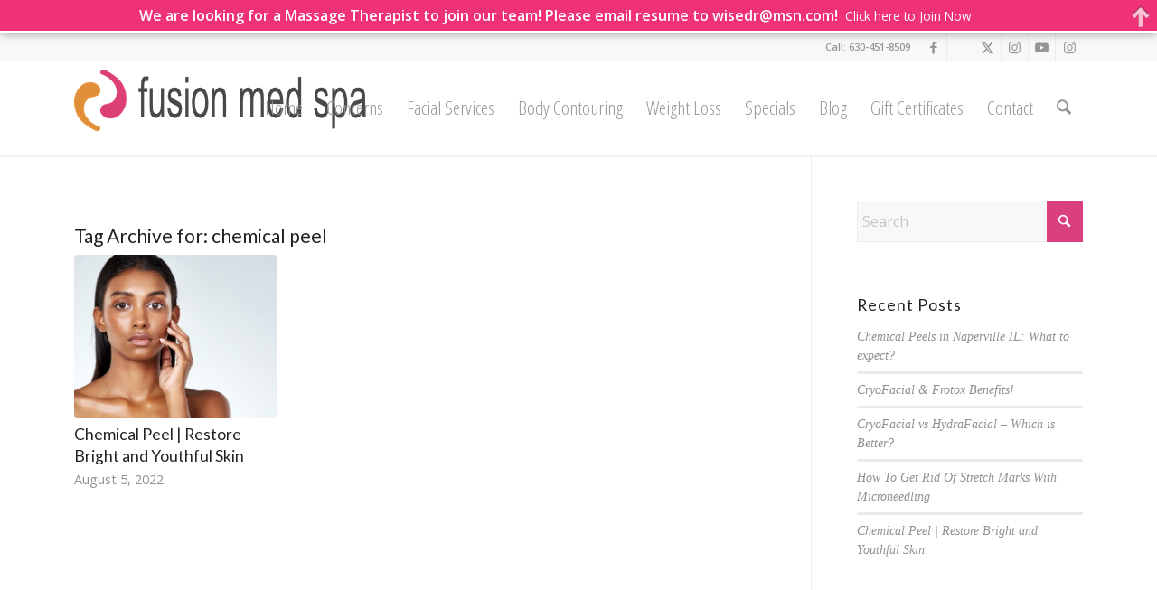

--- FILE ---
content_type: text/html; charset=UTF-8
request_url: https://fusionmedicalspa.com/tag/chemical-peel/
body_size: 24521
content:
<!DOCTYPE html>
<html lang="en-US" class="html_stretched responsive av-preloader-disabled  html_header_top html_logo_left html_main_nav_header html_menu_right html_custom html_header_sticky html_header_shrinking html_header_topbar_active html_mobile_menu_tablet html_header_searchicon html_content_align_center html_header_unstick_top html_header_stretch_disabled html_minimal_header html_minimal_header_shadow html_av-submenu-hidden html_av-submenu-display-click html_av-overlay-side html_av-overlay-side-classic html_av-submenu-clone html_entry_id_6028 av-cookies-no-cookie-consent av-no-preview av-default-lightbox html_text_menu_active av-mobile-menu-switch-default">
<head>
<meta charset="UTF-8" />


<!-- mobile setting -->
<meta name="viewport" content="width=device-width, initial-scale=1">

<!-- Scripts/CSS and wp_head hook -->
<meta name='robots' content='index, follow, max-image-preview:large, max-snippet:-1, max-video-preview:-1' />
	<style>img:is([sizes="auto" i], [sizes^="auto," i]) { contain-intrinsic-size: 3000px 1500px }</style>
	<style type="text/css">@font-face { font-family: 'star'; src: url('https://fusionmedicalspa.com/wp-content/plugins/woocommerce/assets/fonts/star.eot'); src: url('https://fusionmedicalspa.com/wp-content/plugins/woocommerce/assets/fonts/star.eot?#iefix') format('embedded-opentype'), 	  url('https://fusionmedicalspa.com/wp-content/plugins/woocommerce/assets/fonts/star.woff') format('woff'), 	  url('https://fusionmedicalspa.com/wp-content/plugins/woocommerce/assets/fonts/star.ttf') format('truetype'), 	  url('https://fusionmedicalspa.com/wp-content/plugins/woocommerce/assets/fonts/star.svg#star') format('svg'); font-weight: normal; font-style: normal;  } @font-face { font-family: 'WooCommerce'; src: url('https://fusionmedicalspa.com/wp-content/plugins/woocommerce/assets/fonts/WooCommerce.eot'); src: url('https://fusionmedicalspa.com/wp-content/plugins/woocommerce/assets/fonts/WooCommerce.eot?#iefix') format('embedded-opentype'), 	  url('https://fusionmedicalspa.com/wp-content/plugins/woocommerce/assets/fonts/WooCommerce.woff') format('woff'), 	  url('https://fusionmedicalspa.com/wp-content/plugins/woocommerce/assets/fonts/WooCommerce.ttf') format('truetype'), 	  url('https://fusionmedicalspa.com/wp-content/plugins/woocommerce/assets/fonts/WooCommerce.svg#WooCommerce') format('svg'); font-weight: normal; font-style: normal;  } </style>
	<!-- This site is optimized with the Yoast SEO Premium plugin v26.4 (Yoast SEO v26.4) - https://yoast.com/wordpress/plugins/seo/ -->
	<title>chemical peel Archives - Fusion Medical Spa</title>
	<link rel="canonical" href="https://fusionmedicalspa.com/tag/chemical-peel/" />
	<meta property="og:locale" content="en_US" />
	<meta property="og:type" content="article" />
	<meta property="og:title" content="chemical peel Archives" />
	<meta property="og:url" content="https://fusionmedicalspa.com/tag/chemical-peel/" />
	<meta property="og:site_name" content="Fusion Medical Spa" />
	<meta name="twitter:card" content="summary_large_image" />
	<script type="application/ld+json" class="yoast-schema-graph">{"@context":"https://schema.org","@graph":[{"@type":"CollectionPage","@id":"https://fusionmedicalspa.com/tag/chemical-peel/","url":"https://fusionmedicalspa.com/tag/chemical-peel/","name":"chemical peel Archives - Fusion Medical Spa","isPartOf":{"@id":"https://fusionmedicalspa.com/#website"},"primaryImageOfPage":{"@id":"https://fusionmedicalspa.com/tag/chemical-peel/#primaryimage"},"image":{"@id":"https://fusionmedicalspa.com/tag/chemical-peel/#primaryimage"},"thumbnailUrl":"https://fusionmedicalspa.com/wp-content/uploads/2022/08/chemical-peel-Fusion-Med-Spa.jpg","breadcrumb":{"@id":"https://fusionmedicalspa.com/tag/chemical-peel/#breadcrumb"},"inLanguage":"en-US"},{"@type":"ImageObject","inLanguage":"en-US","@id":"https://fusionmedicalspa.com/tag/chemical-peel/#primaryimage","url":"https://fusionmedicalspa.com/wp-content/uploads/2022/08/chemical-peel-Fusion-Med-Spa.jpg","contentUrl":"https://fusionmedicalspa.com/wp-content/uploads/2022/08/chemical-peel-Fusion-Med-Spa.jpg","width":1200,"height":650},{"@type":"BreadcrumbList","@id":"https://fusionmedicalspa.com/tag/chemical-peel/#breadcrumb","itemListElement":[{"@type":"ListItem","position":1,"name":"Home","item":"https://fusionmedicalspa.com/"},{"@type":"ListItem","position":2,"name":"chemical peel"}]},{"@type":"WebSite","@id":"https://fusionmedicalspa.com/#website","url":"https://fusionmedicalspa.com/","name":"Fusion Medical Spa","description":"Medical Spa Services","publisher":{"@id":"https://fusionmedicalspa.com/#organization"},"potentialAction":[{"@type":"SearchAction","target":{"@type":"EntryPoint","urlTemplate":"https://fusionmedicalspa.com/?s={search_term_string}"},"query-input":{"@type":"PropertyValueSpecification","valueRequired":true,"valueName":"search_term_string"}}],"inLanguage":"en-US"},{"@type":"Organization","@id":"https://fusionmedicalspa.com/#organization","name":"Fusion Med Spa","url":"https://fusionmedicalspa.com/","logo":{"@type":"ImageObject","inLanguage":"en-US","@id":"https://fusionmedicalspa.com/#/schema/logo/image/","url":"https://fusionmedicalspa.com/wp-content/uploads/2020/03/Fusion-Logo-340x361-2.png","contentUrl":"https://fusionmedicalspa.com/wp-content/uploads/2020/03/Fusion-Logo-340x361-2.png","width":340,"height":361,"caption":"Fusion Med Spa"},"image":{"@id":"https://fusionmedicalspa.com/#/schema/logo/image/"}}]}</script>
	<!-- / Yoast SEO Premium plugin. -->


<link rel="alternate" type="application/rss+xml" title="Fusion Medical Spa &raquo; Feed" href="https://fusionmedicalspa.com/feed/" />
<link rel="alternate" type="application/rss+xml" title="Fusion Medical Spa &raquo; Comments Feed" href="https://fusionmedicalspa.com/comments/feed/" />
<link rel="alternate" type="application/rss+xml" title="Fusion Medical Spa &raquo; chemical peel Tag Feed" href="https://fusionmedicalspa.com/tag/chemical-peel/feed/" />

<!-- google webfont font replacement -->

			<script type='text/javascript'>

				(function() {

					/*	check if webfonts are disabled by user setting via cookie - or user must opt in.	*/
					var html = document.getElementsByTagName('html')[0];
					var cookie_check = html.className.indexOf('av-cookies-needs-opt-in') >= 0 || html.className.indexOf('av-cookies-can-opt-out') >= 0;
					var allow_continue = true;
					var silent_accept_cookie = html.className.indexOf('av-cookies-user-silent-accept') >= 0;

					if( cookie_check && ! silent_accept_cookie )
					{
						if( ! document.cookie.match(/aviaCookieConsent/) || html.className.indexOf('av-cookies-session-refused') >= 0 )
						{
							allow_continue = false;
						}
						else
						{
							if( ! document.cookie.match(/aviaPrivacyRefuseCookiesHideBar/) )
							{
								allow_continue = false;
							}
							else if( ! document.cookie.match(/aviaPrivacyEssentialCookiesEnabled/) )
							{
								allow_continue = false;
							}
							else if( document.cookie.match(/aviaPrivacyGoogleWebfontsDisabled/) )
							{
								allow_continue = false;
							}
						}
					}

					if( allow_continue )
					{
						var f = document.createElement('link');

						f.type 	= 'text/css';
						f.rel 	= 'stylesheet';
						f.href 	= 'https://fonts.googleapis.com/css?family=Lato:300,400,700%7COpen+Sans:400,600%7COpen+Sans+Condensed:300,700&display=auto';
						f.id 	= 'avia-google-webfont';

						document.getElementsByTagName('head')[0].appendChild(f);
					}
				})();

			</script>
			<script type="text/javascript">
/* <![CDATA[ */
window._wpemojiSettings = {"baseUrl":"https:\/\/s.w.org\/images\/core\/emoji\/16.0.1\/72x72\/","ext":".png","svgUrl":"https:\/\/s.w.org\/images\/core\/emoji\/16.0.1\/svg\/","svgExt":".svg","source":{"concatemoji":"https:\/\/fusionmedicalspa.com\/wp-includes\/js\/wp-emoji-release.min.js?ver=6.8.3"}};
/*! This file is auto-generated */
!function(s,n){var o,i,e;function c(e){try{var t={supportTests:e,timestamp:(new Date).valueOf()};sessionStorage.setItem(o,JSON.stringify(t))}catch(e){}}function p(e,t,n){e.clearRect(0,0,e.canvas.width,e.canvas.height),e.fillText(t,0,0);var t=new Uint32Array(e.getImageData(0,0,e.canvas.width,e.canvas.height).data),a=(e.clearRect(0,0,e.canvas.width,e.canvas.height),e.fillText(n,0,0),new Uint32Array(e.getImageData(0,0,e.canvas.width,e.canvas.height).data));return t.every(function(e,t){return e===a[t]})}function u(e,t){e.clearRect(0,0,e.canvas.width,e.canvas.height),e.fillText(t,0,0);for(var n=e.getImageData(16,16,1,1),a=0;a<n.data.length;a++)if(0!==n.data[a])return!1;return!0}function f(e,t,n,a){switch(t){case"flag":return n(e,"\ud83c\udff3\ufe0f\u200d\u26a7\ufe0f","\ud83c\udff3\ufe0f\u200b\u26a7\ufe0f")?!1:!n(e,"\ud83c\udde8\ud83c\uddf6","\ud83c\udde8\u200b\ud83c\uddf6")&&!n(e,"\ud83c\udff4\udb40\udc67\udb40\udc62\udb40\udc65\udb40\udc6e\udb40\udc67\udb40\udc7f","\ud83c\udff4\u200b\udb40\udc67\u200b\udb40\udc62\u200b\udb40\udc65\u200b\udb40\udc6e\u200b\udb40\udc67\u200b\udb40\udc7f");case"emoji":return!a(e,"\ud83e\udedf")}return!1}function g(e,t,n,a){var r="undefined"!=typeof WorkerGlobalScope&&self instanceof WorkerGlobalScope?new OffscreenCanvas(300,150):s.createElement("canvas"),o=r.getContext("2d",{willReadFrequently:!0}),i=(o.textBaseline="top",o.font="600 32px Arial",{});return e.forEach(function(e){i[e]=t(o,e,n,a)}),i}function t(e){var t=s.createElement("script");t.src=e,t.defer=!0,s.head.appendChild(t)}"undefined"!=typeof Promise&&(o="wpEmojiSettingsSupports",i=["flag","emoji"],n.supports={everything:!0,everythingExceptFlag:!0},e=new Promise(function(e){s.addEventListener("DOMContentLoaded",e,{once:!0})}),new Promise(function(t){var n=function(){try{var e=JSON.parse(sessionStorage.getItem(o));if("object"==typeof e&&"number"==typeof e.timestamp&&(new Date).valueOf()<e.timestamp+604800&&"object"==typeof e.supportTests)return e.supportTests}catch(e){}return null}();if(!n){if("undefined"!=typeof Worker&&"undefined"!=typeof OffscreenCanvas&&"undefined"!=typeof URL&&URL.createObjectURL&&"undefined"!=typeof Blob)try{var e="postMessage("+g.toString()+"("+[JSON.stringify(i),f.toString(),p.toString(),u.toString()].join(",")+"));",a=new Blob([e],{type:"text/javascript"}),r=new Worker(URL.createObjectURL(a),{name:"wpTestEmojiSupports"});return void(r.onmessage=function(e){c(n=e.data),r.terminate(),t(n)})}catch(e){}c(n=g(i,f,p,u))}t(n)}).then(function(e){for(var t in e)n.supports[t]=e[t],n.supports.everything=n.supports.everything&&n.supports[t],"flag"!==t&&(n.supports.everythingExceptFlag=n.supports.everythingExceptFlag&&n.supports[t]);n.supports.everythingExceptFlag=n.supports.everythingExceptFlag&&!n.supports.flag,n.DOMReady=!1,n.readyCallback=function(){n.DOMReady=!0}}).then(function(){return e}).then(function(){var e;n.supports.everything||(n.readyCallback(),(e=n.source||{}).concatemoji?t(e.concatemoji):e.wpemoji&&e.twemoji&&(t(e.twemoji),t(e.wpemoji)))}))}((window,document),window._wpemojiSettings);
/* ]]> */
</script>
<!-- <link rel='stylesheet' id='avia-grid-css' href='https://fusionmedicalspa.com/wp-content/themes/enfold/css/grid.css?ver=7.1.3' type='text/css' media='all' /> -->
<!-- <link rel='stylesheet' id='avia-base-css' href='https://fusionmedicalspa.com/wp-content/themes/enfold/css/base.css?ver=7.1.3' type='text/css' media='all' /> -->
<!-- <link rel='stylesheet' id='avia-layout-css' href='https://fusionmedicalspa.com/wp-content/themes/enfold/css/layout.css?ver=7.1.3' type='text/css' media='all' /> -->
<!-- <link rel='stylesheet' id='avia-module-blog-css' href='https://fusionmedicalspa.com/wp-content/themes/enfold/config-templatebuilder/avia-shortcodes/blog/blog.css?ver=7.1.3' type='text/css' media='all' /> -->
<!-- <link rel='stylesheet' id='avia-module-postslider-css' href='https://fusionmedicalspa.com/wp-content/themes/enfold/config-templatebuilder/avia-shortcodes/postslider/postslider.css?ver=7.1.3' type='text/css' media='all' /> -->
<!-- <link rel='stylesheet' id='avia-module-button-css' href='https://fusionmedicalspa.com/wp-content/themes/enfold/config-templatebuilder/avia-shortcodes/buttons/buttons.css?ver=7.1.3' type='text/css' media='all' /> -->
<!-- <link rel='stylesheet' id='avia-module-button-fullwidth-css' href='https://fusionmedicalspa.com/wp-content/themes/enfold/config-templatebuilder/avia-shortcodes/buttons_fullwidth/buttons_fullwidth.css?ver=7.1.3' type='text/css' media='all' /> -->
<!-- <link rel='stylesheet' id='avia-module-catalogue-css' href='https://fusionmedicalspa.com/wp-content/themes/enfold/config-templatebuilder/avia-shortcodes/catalogue/catalogue.css?ver=7.1.3' type='text/css' media='all' /> -->
<!-- <link rel='stylesheet' id='avia-module-comments-css' href='https://fusionmedicalspa.com/wp-content/themes/enfold/config-templatebuilder/avia-shortcodes/comments/comments.css?ver=7.1.3' type='text/css' media='all' /> -->
<!-- <link rel='stylesheet' id='avia-module-contact-css' href='https://fusionmedicalspa.com/wp-content/themes/enfold/config-templatebuilder/avia-shortcodes/contact/contact.css?ver=7.1.3' type='text/css' media='all' /> -->
<!-- <link rel='stylesheet' id='avia-module-slideshow-css' href='https://fusionmedicalspa.com/wp-content/themes/enfold/config-templatebuilder/avia-shortcodes/slideshow/slideshow.css?ver=7.1.3' type='text/css' media='all' /> -->
<!-- <link rel='stylesheet' id='avia-module-slideshow-contentpartner-css' href='https://fusionmedicalspa.com/wp-content/themes/enfold/config-templatebuilder/avia-shortcodes/contentslider/contentslider.css?ver=7.1.3' type='text/css' media='all' /> -->
<!-- <link rel='stylesheet' id='avia-module-countdown-css' href='https://fusionmedicalspa.com/wp-content/themes/enfold/config-templatebuilder/avia-shortcodes/countdown/countdown.css?ver=7.1.3' type='text/css' media='all' /> -->
<!-- <link rel='stylesheet' id='avia-module-gallery-css' href='https://fusionmedicalspa.com/wp-content/themes/enfold/config-templatebuilder/avia-shortcodes/gallery/gallery.css?ver=7.1.3' type='text/css' media='all' /> -->
<!-- <link rel='stylesheet' id='avia-module-maps-css' href='https://fusionmedicalspa.com/wp-content/themes/enfold/config-templatebuilder/avia-shortcodes/google_maps/google_maps.css?ver=7.1.3' type='text/css' media='all' /> -->
<!-- <link rel='stylesheet' id='avia-module-gridrow-css' href='https://fusionmedicalspa.com/wp-content/themes/enfold/config-templatebuilder/avia-shortcodes/grid_row/grid_row.css?ver=7.1.3' type='text/css' media='all' /> -->
<!-- <link rel='stylesheet' id='avia-module-heading-css' href='https://fusionmedicalspa.com/wp-content/themes/enfold/config-templatebuilder/avia-shortcodes/heading/heading.css?ver=7.1.3' type='text/css' media='all' /> -->
<!-- <link rel='stylesheet' id='avia-module-rotator-css' href='https://fusionmedicalspa.com/wp-content/themes/enfold/config-templatebuilder/avia-shortcodes/headline_rotator/headline_rotator.css?ver=7.1.3' type='text/css' media='all' /> -->
<!-- <link rel='stylesheet' id='avia-module-hr-css' href='https://fusionmedicalspa.com/wp-content/themes/enfold/config-templatebuilder/avia-shortcodes/hr/hr.css?ver=7.1.3' type='text/css' media='all' /> -->
<!-- <link rel='stylesheet' id='avia-module-icon-css' href='https://fusionmedicalspa.com/wp-content/themes/enfold/config-templatebuilder/avia-shortcodes/icon/icon.css?ver=7.1.3' type='text/css' media='all' /> -->
<!-- <link rel='stylesheet' id='avia-module-iconbox-css' href='https://fusionmedicalspa.com/wp-content/themes/enfold/config-templatebuilder/avia-shortcodes/iconbox/iconbox.css?ver=7.1.3' type='text/css' media='all' /> -->
<!-- <link rel='stylesheet' id='avia-module-iconlist-css' href='https://fusionmedicalspa.com/wp-content/themes/enfold/config-templatebuilder/avia-shortcodes/iconlist/iconlist.css?ver=7.1.3' type='text/css' media='all' /> -->
<!-- <link rel='stylesheet' id='avia-module-image-css' href='https://fusionmedicalspa.com/wp-content/themes/enfold/config-templatebuilder/avia-shortcodes/image/image.css?ver=7.1.3' type='text/css' media='all' /> -->
<!-- <link rel='stylesheet' id='avia-module-image-diff-css' href='https://fusionmedicalspa.com/wp-content/themes/enfold/config-templatebuilder/avia-shortcodes/image_diff/image_diff.css?ver=7.1.3' type='text/css' media='all' /> -->
<!-- <link rel='stylesheet' id='avia-module-hotspot-css' href='https://fusionmedicalspa.com/wp-content/themes/enfold/config-templatebuilder/avia-shortcodes/image_hotspots/image_hotspots.css?ver=7.1.3' type='text/css' media='all' /> -->
<!-- <link rel='stylesheet' id='avia-module-magazine-css' href='https://fusionmedicalspa.com/wp-content/themes/enfold/config-templatebuilder/avia-shortcodes/magazine/magazine.css?ver=7.1.3' type='text/css' media='all' /> -->
<!-- <link rel='stylesheet' id='avia-module-masonry-css' href='https://fusionmedicalspa.com/wp-content/themes/enfold/config-templatebuilder/avia-shortcodes/masonry_entries/masonry_entries.css?ver=7.1.3' type='text/css' media='all' /> -->
<!-- <link rel='stylesheet' id='avia-siteloader-css' href='https://fusionmedicalspa.com/wp-content/themes/enfold/css/avia-snippet-site-preloader.css?ver=7.1.3' type='text/css' media='all' /> -->
<!-- <link rel='stylesheet' id='avia-module-menu-css' href='https://fusionmedicalspa.com/wp-content/themes/enfold/config-templatebuilder/avia-shortcodes/menu/menu.css?ver=7.1.3' type='text/css' media='all' /> -->
<!-- <link rel='stylesheet' id='avia-module-notification-css' href='https://fusionmedicalspa.com/wp-content/themes/enfold/config-templatebuilder/avia-shortcodes/notification/notification.css?ver=7.1.3' type='text/css' media='all' /> -->
<!-- <link rel='stylesheet' id='avia-module-numbers-css' href='https://fusionmedicalspa.com/wp-content/themes/enfold/config-templatebuilder/avia-shortcodes/numbers/numbers.css?ver=7.1.3' type='text/css' media='all' /> -->
<!-- <link rel='stylesheet' id='avia-module-portfolio-css' href='https://fusionmedicalspa.com/wp-content/themes/enfold/config-templatebuilder/avia-shortcodes/portfolio/portfolio.css?ver=7.1.3' type='text/css' media='all' /> -->
<!-- <link rel='stylesheet' id='avia-module-progress-bar-css' href='https://fusionmedicalspa.com/wp-content/themes/enfold/config-templatebuilder/avia-shortcodes/progressbar/progressbar.css?ver=7.1.3' type='text/css' media='all' /> -->
<!-- <link rel='stylesheet' id='avia-module-promobox-css' href='https://fusionmedicalspa.com/wp-content/themes/enfold/config-templatebuilder/avia-shortcodes/promobox/promobox.css?ver=7.1.3' type='text/css' media='all' /> -->
<!-- <link rel='stylesheet' id='avia-module-slideshow-accordion-css' href='https://fusionmedicalspa.com/wp-content/themes/enfold/config-templatebuilder/avia-shortcodes/slideshow_accordion/slideshow_accordion.css?ver=7.1.3' type='text/css' media='all' /> -->
<!-- <link rel='stylesheet' id='avia-module-slideshow-feature-image-css' href='https://fusionmedicalspa.com/wp-content/themes/enfold/config-templatebuilder/avia-shortcodes/slideshow_feature_image/slideshow_feature_image.css?ver=7.1.3' type='text/css' media='all' /> -->
<!-- <link rel='stylesheet' id='avia-module-slideshow-fullsize-css' href='https://fusionmedicalspa.com/wp-content/themes/enfold/config-templatebuilder/avia-shortcodes/slideshow_fullsize/slideshow_fullsize.css?ver=7.1.3' type='text/css' media='all' /> -->
<!-- <link rel='stylesheet' id='avia-module-slideshow-fullscreen-css' href='https://fusionmedicalspa.com/wp-content/themes/enfold/config-templatebuilder/avia-shortcodes/slideshow_fullscreen/slideshow_fullscreen.css?ver=7.1.3' type='text/css' media='all' /> -->
<!-- <link rel='stylesheet' id='avia-module-slideshow-ls-css' href='https://fusionmedicalspa.com/wp-content/themes/enfold/config-templatebuilder/avia-shortcodes/slideshow_layerslider/slideshow_layerslider.css?ver=7.1.3' type='text/css' media='all' /> -->
<!-- <link rel='stylesheet' id='avia-module-social-css' href='https://fusionmedicalspa.com/wp-content/themes/enfold/config-templatebuilder/avia-shortcodes/social_share/social_share.css?ver=7.1.3' type='text/css' media='all' /> -->
<!-- <link rel='stylesheet' id='avia-module-tabsection-css' href='https://fusionmedicalspa.com/wp-content/themes/enfold/config-templatebuilder/avia-shortcodes/tab_section/tab_section.css?ver=7.1.3' type='text/css' media='all' /> -->
<!-- <link rel='stylesheet' id='avia-module-table-css' href='https://fusionmedicalspa.com/wp-content/themes/enfold/config-templatebuilder/avia-shortcodes/table/table.css?ver=7.1.3' type='text/css' media='all' /> -->
<!-- <link rel='stylesheet' id='avia-module-tabs-css' href='https://fusionmedicalspa.com/wp-content/themes/enfold/config-templatebuilder/avia-shortcodes/tabs/tabs.css?ver=7.1.3' type='text/css' media='all' /> -->
<!-- <link rel='stylesheet' id='avia-module-team-css' href='https://fusionmedicalspa.com/wp-content/themes/enfold/config-templatebuilder/avia-shortcodes/team/team.css?ver=7.1.3' type='text/css' media='all' /> -->
<!-- <link rel='stylesheet' id='avia-module-testimonials-css' href='https://fusionmedicalspa.com/wp-content/themes/enfold/config-templatebuilder/avia-shortcodes/testimonials/testimonials.css?ver=7.1.3' type='text/css' media='all' /> -->
<!-- <link rel='stylesheet' id='avia-module-toggles-css' href='https://fusionmedicalspa.com/wp-content/themes/enfold/config-templatebuilder/avia-shortcodes/toggles/toggles.css?ver=7.1.3' type='text/css' media='all' /> -->
<!-- <link rel='stylesheet' id='avia-module-video-css' href='https://fusionmedicalspa.com/wp-content/themes/enfold/config-templatebuilder/avia-shortcodes/video/video.css?ver=7.1.3' type='text/css' media='all' /> -->
<!-- <link rel='stylesheet' id='avia-scs-css' href='https://fusionmedicalspa.com/wp-content/themes/enfold/css/shortcodes.css?ver=7.1.3' type='text/css' media='all' /> -->
<!-- <link rel='stylesheet' id='avia-woocommerce-css-css' href='https://fusionmedicalspa.com/wp-content/themes/enfold/config-woocommerce/woocommerce-mod.css?ver=7.1.3' type='text/css' media='all' /> -->
<link rel="stylesheet" type="text/css" href="//fusionmedicalspa.com/wp-content/cache/wpfc-minified/dg6rcnj7/v1ll.css" media="all"/>
<style id='wp-emoji-styles-inline-css' type='text/css'>

	img.wp-smiley, img.emoji {
		display: inline !important;
		border: none !important;
		box-shadow: none !important;
		height: 1em !important;
		width: 1em !important;
		margin: 0 0.07em !important;
		vertical-align: -0.1em !important;
		background: none !important;
		padding: 0 !important;
	}
</style>
<!-- <link rel='stylesheet' id='wp-block-library-css' href='https://fusionmedicalspa.com/wp-includes/css/dist/block-library/style.min.css?ver=6.8.3' type='text/css' media='all' /> -->
<!-- <link rel='stylesheet' id='giftup-checkout-external-css' href='https://fusionmedicalspa.com/wp-content/plugins/gift-up/blocks/build/checkout-block/checkout.css?ver=3.1.3' type='text/css' media='all' /> -->
<link rel="stylesheet" type="text/css" href="//fusionmedicalspa.com/wp-content/cache/wpfc-minified/77hvdv0v/v1ll.css" media="all"/>
<style id='global-styles-inline-css' type='text/css'>
:root{--wp--preset--aspect-ratio--square: 1;--wp--preset--aspect-ratio--4-3: 4/3;--wp--preset--aspect-ratio--3-4: 3/4;--wp--preset--aspect-ratio--3-2: 3/2;--wp--preset--aspect-ratio--2-3: 2/3;--wp--preset--aspect-ratio--16-9: 16/9;--wp--preset--aspect-ratio--9-16: 9/16;--wp--preset--color--black: #000000;--wp--preset--color--cyan-bluish-gray: #abb8c3;--wp--preset--color--white: #ffffff;--wp--preset--color--pale-pink: #f78da7;--wp--preset--color--vivid-red: #cf2e2e;--wp--preset--color--luminous-vivid-orange: #ff6900;--wp--preset--color--luminous-vivid-amber: #fcb900;--wp--preset--color--light-green-cyan: #7bdcb5;--wp--preset--color--vivid-green-cyan: #00d084;--wp--preset--color--pale-cyan-blue: #8ed1fc;--wp--preset--color--vivid-cyan-blue: #0693e3;--wp--preset--color--vivid-purple: #9b51e0;--wp--preset--color--metallic-red: #b02b2c;--wp--preset--color--maximum-yellow-red: #edae44;--wp--preset--color--yellow-sun: #eeee22;--wp--preset--color--palm-leaf: #83a846;--wp--preset--color--aero: #7bb0e7;--wp--preset--color--old-lavender: #745f7e;--wp--preset--color--steel-teal: #5f8789;--wp--preset--color--raspberry-pink: #d65799;--wp--preset--color--medium-turquoise: #4ecac2;--wp--preset--gradient--vivid-cyan-blue-to-vivid-purple: linear-gradient(135deg,rgba(6,147,227,1) 0%,rgb(155,81,224) 100%);--wp--preset--gradient--light-green-cyan-to-vivid-green-cyan: linear-gradient(135deg,rgb(122,220,180) 0%,rgb(0,208,130) 100%);--wp--preset--gradient--luminous-vivid-amber-to-luminous-vivid-orange: linear-gradient(135deg,rgba(252,185,0,1) 0%,rgba(255,105,0,1) 100%);--wp--preset--gradient--luminous-vivid-orange-to-vivid-red: linear-gradient(135deg,rgba(255,105,0,1) 0%,rgb(207,46,46) 100%);--wp--preset--gradient--very-light-gray-to-cyan-bluish-gray: linear-gradient(135deg,rgb(238,238,238) 0%,rgb(169,184,195) 100%);--wp--preset--gradient--cool-to-warm-spectrum: linear-gradient(135deg,rgb(74,234,220) 0%,rgb(151,120,209) 20%,rgb(207,42,186) 40%,rgb(238,44,130) 60%,rgb(251,105,98) 80%,rgb(254,248,76) 100%);--wp--preset--gradient--blush-light-purple: linear-gradient(135deg,rgb(255,206,236) 0%,rgb(152,150,240) 100%);--wp--preset--gradient--blush-bordeaux: linear-gradient(135deg,rgb(254,205,165) 0%,rgb(254,45,45) 50%,rgb(107,0,62) 100%);--wp--preset--gradient--luminous-dusk: linear-gradient(135deg,rgb(255,203,112) 0%,rgb(199,81,192) 50%,rgb(65,88,208) 100%);--wp--preset--gradient--pale-ocean: linear-gradient(135deg,rgb(255,245,203) 0%,rgb(182,227,212) 50%,rgb(51,167,181) 100%);--wp--preset--gradient--electric-grass: linear-gradient(135deg,rgb(202,248,128) 0%,rgb(113,206,126) 100%);--wp--preset--gradient--midnight: linear-gradient(135deg,rgb(2,3,129) 0%,rgb(40,116,252) 100%);--wp--preset--font-size--small: 1rem;--wp--preset--font-size--medium: 1.125rem;--wp--preset--font-size--large: 1.75rem;--wp--preset--font-size--x-large: clamp(1.75rem, 3vw, 2.25rem);--wp--preset--spacing--20: 0.44rem;--wp--preset--spacing--30: 0.67rem;--wp--preset--spacing--40: 1rem;--wp--preset--spacing--50: 1.5rem;--wp--preset--spacing--60: 2.25rem;--wp--preset--spacing--70: 3.38rem;--wp--preset--spacing--80: 5.06rem;--wp--preset--shadow--natural: 6px 6px 9px rgba(0, 0, 0, 0.2);--wp--preset--shadow--deep: 12px 12px 50px rgba(0, 0, 0, 0.4);--wp--preset--shadow--sharp: 6px 6px 0px rgba(0, 0, 0, 0.2);--wp--preset--shadow--outlined: 6px 6px 0px -3px rgba(255, 255, 255, 1), 6px 6px rgba(0, 0, 0, 1);--wp--preset--shadow--crisp: 6px 6px 0px rgba(0, 0, 0, 1);}:root { --wp--style--global--content-size: 800px;--wp--style--global--wide-size: 1130px; }:where(body) { margin: 0; }.wp-site-blocks > .alignleft { float: left; margin-right: 2em; }.wp-site-blocks > .alignright { float: right; margin-left: 2em; }.wp-site-blocks > .aligncenter { justify-content: center; margin-left: auto; margin-right: auto; }:where(.is-layout-flex){gap: 0.5em;}:where(.is-layout-grid){gap: 0.5em;}.is-layout-flow > .alignleft{float: left;margin-inline-start: 0;margin-inline-end: 2em;}.is-layout-flow > .alignright{float: right;margin-inline-start: 2em;margin-inline-end: 0;}.is-layout-flow > .aligncenter{margin-left: auto !important;margin-right: auto !important;}.is-layout-constrained > .alignleft{float: left;margin-inline-start: 0;margin-inline-end: 2em;}.is-layout-constrained > .alignright{float: right;margin-inline-start: 2em;margin-inline-end: 0;}.is-layout-constrained > .aligncenter{margin-left: auto !important;margin-right: auto !important;}.is-layout-constrained > :where(:not(.alignleft):not(.alignright):not(.alignfull)){max-width: var(--wp--style--global--content-size);margin-left: auto !important;margin-right: auto !important;}.is-layout-constrained > .alignwide{max-width: var(--wp--style--global--wide-size);}body .is-layout-flex{display: flex;}.is-layout-flex{flex-wrap: wrap;align-items: center;}.is-layout-flex > :is(*, div){margin: 0;}body .is-layout-grid{display: grid;}.is-layout-grid > :is(*, div){margin: 0;}body{padding-top: 0px;padding-right: 0px;padding-bottom: 0px;padding-left: 0px;}a:where(:not(.wp-element-button)){text-decoration: underline;}:root :where(.wp-element-button, .wp-block-button__link){background-color: #32373c;border-width: 0;color: #fff;font-family: inherit;font-size: inherit;line-height: inherit;padding: calc(0.667em + 2px) calc(1.333em + 2px);text-decoration: none;}.has-black-color{color: var(--wp--preset--color--black) !important;}.has-cyan-bluish-gray-color{color: var(--wp--preset--color--cyan-bluish-gray) !important;}.has-white-color{color: var(--wp--preset--color--white) !important;}.has-pale-pink-color{color: var(--wp--preset--color--pale-pink) !important;}.has-vivid-red-color{color: var(--wp--preset--color--vivid-red) !important;}.has-luminous-vivid-orange-color{color: var(--wp--preset--color--luminous-vivid-orange) !important;}.has-luminous-vivid-amber-color{color: var(--wp--preset--color--luminous-vivid-amber) !important;}.has-light-green-cyan-color{color: var(--wp--preset--color--light-green-cyan) !important;}.has-vivid-green-cyan-color{color: var(--wp--preset--color--vivid-green-cyan) !important;}.has-pale-cyan-blue-color{color: var(--wp--preset--color--pale-cyan-blue) !important;}.has-vivid-cyan-blue-color{color: var(--wp--preset--color--vivid-cyan-blue) !important;}.has-vivid-purple-color{color: var(--wp--preset--color--vivid-purple) !important;}.has-metallic-red-color{color: var(--wp--preset--color--metallic-red) !important;}.has-maximum-yellow-red-color{color: var(--wp--preset--color--maximum-yellow-red) !important;}.has-yellow-sun-color{color: var(--wp--preset--color--yellow-sun) !important;}.has-palm-leaf-color{color: var(--wp--preset--color--palm-leaf) !important;}.has-aero-color{color: var(--wp--preset--color--aero) !important;}.has-old-lavender-color{color: var(--wp--preset--color--old-lavender) !important;}.has-steel-teal-color{color: var(--wp--preset--color--steel-teal) !important;}.has-raspberry-pink-color{color: var(--wp--preset--color--raspberry-pink) !important;}.has-medium-turquoise-color{color: var(--wp--preset--color--medium-turquoise) !important;}.has-black-background-color{background-color: var(--wp--preset--color--black) !important;}.has-cyan-bluish-gray-background-color{background-color: var(--wp--preset--color--cyan-bluish-gray) !important;}.has-white-background-color{background-color: var(--wp--preset--color--white) !important;}.has-pale-pink-background-color{background-color: var(--wp--preset--color--pale-pink) !important;}.has-vivid-red-background-color{background-color: var(--wp--preset--color--vivid-red) !important;}.has-luminous-vivid-orange-background-color{background-color: var(--wp--preset--color--luminous-vivid-orange) !important;}.has-luminous-vivid-amber-background-color{background-color: var(--wp--preset--color--luminous-vivid-amber) !important;}.has-light-green-cyan-background-color{background-color: var(--wp--preset--color--light-green-cyan) !important;}.has-vivid-green-cyan-background-color{background-color: var(--wp--preset--color--vivid-green-cyan) !important;}.has-pale-cyan-blue-background-color{background-color: var(--wp--preset--color--pale-cyan-blue) !important;}.has-vivid-cyan-blue-background-color{background-color: var(--wp--preset--color--vivid-cyan-blue) !important;}.has-vivid-purple-background-color{background-color: var(--wp--preset--color--vivid-purple) !important;}.has-metallic-red-background-color{background-color: var(--wp--preset--color--metallic-red) !important;}.has-maximum-yellow-red-background-color{background-color: var(--wp--preset--color--maximum-yellow-red) !important;}.has-yellow-sun-background-color{background-color: var(--wp--preset--color--yellow-sun) !important;}.has-palm-leaf-background-color{background-color: var(--wp--preset--color--palm-leaf) !important;}.has-aero-background-color{background-color: var(--wp--preset--color--aero) !important;}.has-old-lavender-background-color{background-color: var(--wp--preset--color--old-lavender) !important;}.has-steel-teal-background-color{background-color: var(--wp--preset--color--steel-teal) !important;}.has-raspberry-pink-background-color{background-color: var(--wp--preset--color--raspberry-pink) !important;}.has-medium-turquoise-background-color{background-color: var(--wp--preset--color--medium-turquoise) !important;}.has-black-border-color{border-color: var(--wp--preset--color--black) !important;}.has-cyan-bluish-gray-border-color{border-color: var(--wp--preset--color--cyan-bluish-gray) !important;}.has-white-border-color{border-color: var(--wp--preset--color--white) !important;}.has-pale-pink-border-color{border-color: var(--wp--preset--color--pale-pink) !important;}.has-vivid-red-border-color{border-color: var(--wp--preset--color--vivid-red) !important;}.has-luminous-vivid-orange-border-color{border-color: var(--wp--preset--color--luminous-vivid-orange) !important;}.has-luminous-vivid-amber-border-color{border-color: var(--wp--preset--color--luminous-vivid-amber) !important;}.has-light-green-cyan-border-color{border-color: var(--wp--preset--color--light-green-cyan) !important;}.has-vivid-green-cyan-border-color{border-color: var(--wp--preset--color--vivid-green-cyan) !important;}.has-pale-cyan-blue-border-color{border-color: var(--wp--preset--color--pale-cyan-blue) !important;}.has-vivid-cyan-blue-border-color{border-color: var(--wp--preset--color--vivid-cyan-blue) !important;}.has-vivid-purple-border-color{border-color: var(--wp--preset--color--vivid-purple) !important;}.has-metallic-red-border-color{border-color: var(--wp--preset--color--metallic-red) !important;}.has-maximum-yellow-red-border-color{border-color: var(--wp--preset--color--maximum-yellow-red) !important;}.has-yellow-sun-border-color{border-color: var(--wp--preset--color--yellow-sun) !important;}.has-palm-leaf-border-color{border-color: var(--wp--preset--color--palm-leaf) !important;}.has-aero-border-color{border-color: var(--wp--preset--color--aero) !important;}.has-old-lavender-border-color{border-color: var(--wp--preset--color--old-lavender) !important;}.has-steel-teal-border-color{border-color: var(--wp--preset--color--steel-teal) !important;}.has-raspberry-pink-border-color{border-color: var(--wp--preset--color--raspberry-pink) !important;}.has-medium-turquoise-border-color{border-color: var(--wp--preset--color--medium-turquoise) !important;}.has-vivid-cyan-blue-to-vivid-purple-gradient-background{background: var(--wp--preset--gradient--vivid-cyan-blue-to-vivid-purple) !important;}.has-light-green-cyan-to-vivid-green-cyan-gradient-background{background: var(--wp--preset--gradient--light-green-cyan-to-vivid-green-cyan) !important;}.has-luminous-vivid-amber-to-luminous-vivid-orange-gradient-background{background: var(--wp--preset--gradient--luminous-vivid-amber-to-luminous-vivid-orange) !important;}.has-luminous-vivid-orange-to-vivid-red-gradient-background{background: var(--wp--preset--gradient--luminous-vivid-orange-to-vivid-red) !important;}.has-very-light-gray-to-cyan-bluish-gray-gradient-background{background: var(--wp--preset--gradient--very-light-gray-to-cyan-bluish-gray) !important;}.has-cool-to-warm-spectrum-gradient-background{background: var(--wp--preset--gradient--cool-to-warm-spectrum) !important;}.has-blush-light-purple-gradient-background{background: var(--wp--preset--gradient--blush-light-purple) !important;}.has-blush-bordeaux-gradient-background{background: var(--wp--preset--gradient--blush-bordeaux) !important;}.has-luminous-dusk-gradient-background{background: var(--wp--preset--gradient--luminous-dusk) !important;}.has-pale-ocean-gradient-background{background: var(--wp--preset--gradient--pale-ocean) !important;}.has-electric-grass-gradient-background{background: var(--wp--preset--gradient--electric-grass) !important;}.has-midnight-gradient-background{background: var(--wp--preset--gradient--midnight) !important;}.has-small-font-size{font-size: var(--wp--preset--font-size--small) !important;}.has-medium-font-size{font-size: var(--wp--preset--font-size--medium) !important;}.has-large-font-size{font-size: var(--wp--preset--font-size--large) !important;}.has-x-large-font-size{font-size: var(--wp--preset--font-size--x-large) !important;}
:where(.wp-block-post-template.is-layout-flex){gap: 1.25em;}:where(.wp-block-post-template.is-layout-grid){gap: 1.25em;}
:where(.wp-block-columns.is-layout-flex){gap: 2em;}:where(.wp-block-columns.is-layout-grid){gap: 2em;}
:root :where(.wp-block-pullquote){font-size: 1.5em;line-height: 1.6;}
</style>
<style id='woocommerce-inline-inline-css' type='text/css'>
.woocommerce form .form-row .required { visibility: visible; }
</style>
<!-- <link rel='stylesheet' id='brands-styles-css' href='https://fusionmedicalspa.com/wp-content/plugins/woocommerce/assets/css/brands.css?ver=10.3.5' type='text/css' media='all' /> -->
<!-- <link rel='stylesheet' id='avia-fold-unfold-css' href='https://fusionmedicalspa.com/wp-content/themes/enfold/css/avia-snippet-fold-unfold.css?ver=7.1.3' type='text/css' media='all' /> -->
<link rel="stylesheet" type="text/css" href="//fusionmedicalspa.com/wp-content/cache/wpfc-minified/k1lt77lw/v1ll.css" media="all"/>
<!-- <link rel='stylesheet' id='avia-popup-css-css' href='https://fusionmedicalspa.com/wp-content/themes/enfold/js/aviapopup/magnific-popup.min.css?ver=7.1.3' type='text/css' media='screen' /> -->
<!-- <link rel='stylesheet' id='avia-lightbox-css' href='https://fusionmedicalspa.com/wp-content/themes/enfold/css/avia-snippet-lightbox.css?ver=7.1.3' type='text/css' media='screen' /> -->
<!-- <link rel='stylesheet' id='avia-widget-css-css' href='https://fusionmedicalspa.com/wp-content/themes/enfold/css/avia-snippet-widget.css?ver=7.1.3' type='text/css' media='screen' /> -->
<link rel="stylesheet" type="text/css" href="//fusionmedicalspa.com/wp-content/cache/wpfc-minified/k9fcb1id/v1ll.css" media="screen"/>
<!-- <link rel='stylesheet' id='avia-dynamic-css' href='https://fusionmedicalspa.com/wp-content/uploads/dynamic_avia/enfold_child.css?ver=6925e45a6c86f' type='text/css' media='all' /> -->
<!-- <link rel='stylesheet' id='avia-custom-css' href='https://fusionmedicalspa.com/wp-content/themes/enfold/css/custom.css?ver=7.1.3' type='text/css' media='all' /> -->
<!-- <link rel='stylesheet' id='avia-style-css' href='https://fusionmedicalspa.com/wp-content/themes/enfold-child/style.css?ver=7.1.3' type='text/css' media='all' /> -->
<!-- <link rel='stylesheet' id='avia-single-post-6028-css' href='https://fusionmedicalspa.com/wp-content/uploads/dynamic_avia/avia_posts_css/post-6028.css?ver=ver-1764098853' type='text/css' media='all' /> -->
<link rel="stylesheet" type="text/css" href="//fusionmedicalspa.com/wp-content/cache/wpfc-minified/88hlyvdy/wb1j.css" media="all"/>
<script src='//fusionmedicalspa.com/wp-content/cache/wpfc-minified/6nzc9lba/v1ll.js' type="text/javascript"></script>
<!-- <script type="text/javascript" src="https://fusionmedicalspa.com/wp-includes/js/jquery/jquery.min.js?ver=3.7.1" id="jquery-core-js"></script> -->
<!-- <script type="text/javascript" src="https://fusionmedicalspa.com/wp-includes/js/jquery/jquery-migrate.min.js?ver=3.4.1" id="jquery-migrate-js"></script> -->
<!-- <script type="text/javascript" src="https://fusionmedicalspa.com/wp-content/plugins/gift-up/blocks/build/checkout-block/checkout.js?ver=3.1.3" id="giftup-checkout-external-js" defer="defer" data-wp-strategy="defer"></script> -->
<!-- <script type="text/javascript" src="https://fusionmedicalspa.com/wp-content/plugins/woocommerce/assets/js/js-cookie/js.cookie.min.js?ver=2.1.4-wc.10.3.5" id="wc-js-cookie-js" defer="defer" data-wp-strategy="defer"></script> -->
<script type="text/javascript" id="wc-cart-fragments-js-extra">
/* <![CDATA[ */
var wc_cart_fragments_params = {"ajax_url":"\/wp-admin\/admin-ajax.php","wc_ajax_url":"\/?wc-ajax=%%endpoint%%","cart_hash_key":"wc_cart_hash_dac2a884903c47b09c2e7b495b44ade9","fragment_name":"wc_fragments_dac2a884903c47b09c2e7b495b44ade9","request_timeout":"5000"};
/* ]]> */
</script>
<script src='//fusionmedicalspa.com/wp-content/cache/wpfc-minified/eupwlehi/v1ll.js' type="text/javascript"></script>
<!-- <script type="text/javascript" src="https://fusionmedicalspa.com/wp-content/plugins/woocommerce/assets/js/frontend/cart-fragments.min.js?ver=10.3.5" id="wc-cart-fragments-js" defer="defer" data-wp-strategy="defer"></script> -->
<!-- <script type="text/javascript" src="https://fusionmedicalspa.com/wp-content/plugins/woocommerce/assets/js/jquery-blockui/jquery.blockUI.min.js?ver=2.7.0-wc.10.3.5" id="wc-jquery-blockui-js" defer="defer" data-wp-strategy="defer"></script> -->
<script type="text/javascript" id="wc-add-to-cart-js-extra">
/* <![CDATA[ */
var wc_add_to_cart_params = {"ajax_url":"\/wp-admin\/admin-ajax.php","wc_ajax_url":"\/?wc-ajax=%%endpoint%%","i18n_view_cart":"View cart","cart_url":"https:\/\/fusionmedicalspa.com\/cart\/","is_cart":"","cart_redirect_after_add":"no"};
/* ]]> */
</script>
<script src='//fusionmedicalspa.com/wp-content/cache/wpfc-minified/mn0fd3zo/v1ll.js' type="text/javascript"></script>
<!-- <script type="text/javascript" src="https://fusionmedicalspa.com/wp-content/plugins/woocommerce/assets/js/frontend/add-to-cart.min.js?ver=10.3.5" id="wc-add-to-cart-js" defer="defer" data-wp-strategy="defer"></script> -->
<script type="text/javascript" id="woocommerce-js-extra">
/* <![CDATA[ */
var woocommerce_params = {"ajax_url":"\/wp-admin\/admin-ajax.php","wc_ajax_url":"\/?wc-ajax=%%endpoint%%","i18n_password_show":"Show password","i18n_password_hide":"Hide password"};
/* ]]> */
</script>
<script src='//fusionmedicalspa.com/wp-content/cache/wpfc-minified/q8hwyx0t/v1ll.js' type="text/javascript"></script>
<!-- <script type="text/javascript" src="https://fusionmedicalspa.com/wp-content/plugins/woocommerce/assets/js/frontend/woocommerce.min.js?ver=10.3.5" id="woocommerce-js" defer="defer" data-wp-strategy="defer"></script> -->
<!-- <script type="text/javascript" src="https://fusionmedicalspa.com/wp-content/themes/enfold/js/avia-js.js?ver=7.1.3" id="avia-js-js"></script> -->
<!-- <script type="text/javascript" src="https://fusionmedicalspa.com/wp-content/themes/enfold/js/avia-compat.js?ver=7.1.3" id="avia-compat-js"></script> -->
<link rel="https://api.w.org/" href="https://fusionmedicalspa.com/wp-json/" /><link rel="alternate" title="JSON" type="application/json" href="https://fusionmedicalspa.com/wp-json/wp/v2/tags/1190" /><link rel="EditURI" type="application/rsd+xml" title="RSD" href="https://fusionmedicalspa.com/xmlrpc.php?rsd" />
<meta name="generator" content="WordPress 6.8.3" />
<meta name="generator" content="WooCommerce 10.3.5" />
<!-- HFCM by 99 Robots - Snippet # 2: Google Verification -->
<meta name="google-site-verification" content="XpC8TfhPiTgDU0pK0sXM81egNZ4cUbCE9F7JIrZpBa8" />
<meta name="google-site-verification" content="ygsrpxhJNqul3XGoeoiWc-L_Z8mpuAMPAg9_T6jidg0" />
<!-- /end HFCM by 99 Robots -->

<link rel="icon" href="https://fusionmedicalspa.com/wp-content/uploads/2020/04/Fusion-Favicon-16x16-1.png" type="image/png">
<!--[if lt IE 9]><script src="https://fusionmedicalspa.com/wp-content/themes/enfold/js/html5shiv.js"></script><![endif]--><link rel="profile" href="https://gmpg.org/xfn/11" />
<link rel="alternate" type="application/rss+xml" title="Fusion Medical Spa RSS2 Feed" href="https://fusionmedicalspa.com/feed/" />
<link rel="pingback" href="https://fusionmedicalspa.com/xmlrpc.php" />

<style type='text/css' media='screen'>
 #top #header_main > .container, #top #header_main > .container .main_menu  .av-main-nav > li > a, #top #header_main #menu-item-shop .cart_dropdown_link{ height:105px; line-height: 105px; }
 .html_top_nav_header .av-logo-container{ height:105px;  }
 .html_header_top.html_header_sticky #top #wrap_all #main{ padding-top:135px; } 
</style>
	<noscript><style>.woocommerce-product-gallery{ opacity: 1 !important; }</style></noscript>
			<style type="text/css" id="wp-custom-css">
			.avia-section.av-k7z4qb49-2ec66164213a20eb0ee9e9373b10b0df{background-image:url(https://fusionmedicalspa.com/wp-content/uploads/2020/04/Fusion-Medical-Spa-Naperville-IL-2.jpg.webp) !important;}

.avia-section.av-oi20m-b0a72878793474c4da3a45d63dc30da0{background-image:url(https://fusionmedicalspa.com/wp-content/uploads/2020/04/Canva-Topless-Woman-Lying-on-Bed-Wrapped-in-White-Towel-REV-1920x1280-1.jpg.webp) !important;}

.avia-section.av-k9eze4qh-4-9f2703cc143460b7830ba6a4dfe60392{background-image:url(https://fusionmedicalspa.com/wp-content/uploads/2020/04/pink-stage-lights-1920x900-1.jpg.webp) !important;}

.avia-section.av-k7z4qb49-16-66fdaa275eef36bc2e97704abb3afdff{background-image:url(https://fusionmedicalspa.com/wp-content/uploads/2020/04/Woman-smiling-on-Pink-1920x1080-r.jpg.webp) !important;}
		</style>
		<style type="text/css">
		@font-face {font-family: 'entypo-fontello-enfold'; font-weight: normal; font-style: normal; font-display: auto;
		src: url('https://fusionmedicalspa.com/wp-content/themes/enfold/config-templatebuilder/avia-template-builder/assets/fonts/entypo-fontello-enfold/entypo-fontello-enfold.woff2') format('woff2'),
		url('https://fusionmedicalspa.com/wp-content/themes/enfold/config-templatebuilder/avia-template-builder/assets/fonts/entypo-fontello-enfold/entypo-fontello-enfold.woff') format('woff'),
		url('https://fusionmedicalspa.com/wp-content/themes/enfold/config-templatebuilder/avia-template-builder/assets/fonts/entypo-fontello-enfold/entypo-fontello-enfold.ttf') format('truetype'),
		url('https://fusionmedicalspa.com/wp-content/themes/enfold/config-templatebuilder/avia-template-builder/assets/fonts/entypo-fontello-enfold/entypo-fontello-enfold.svg#entypo-fontello-enfold') format('svg'),
		url('https://fusionmedicalspa.com/wp-content/themes/enfold/config-templatebuilder/avia-template-builder/assets/fonts/entypo-fontello-enfold/entypo-fontello-enfold.eot'),
		url('https://fusionmedicalspa.com/wp-content/themes/enfold/config-templatebuilder/avia-template-builder/assets/fonts/entypo-fontello-enfold/entypo-fontello-enfold.eot?#iefix') format('embedded-opentype');
		}

		#top .avia-font-entypo-fontello-enfold, body .avia-font-entypo-fontello-enfold, html body [data-av_iconfont='entypo-fontello-enfold']:before{ font-family: 'entypo-fontello-enfold'; }
		
		@font-face {font-family: 'entypo-fontello'; font-weight: normal; font-style: normal; font-display: auto;
		src: url('https://fusionmedicalspa.com/wp-content/themes/enfold/config-templatebuilder/avia-template-builder/assets/fonts/entypo-fontello/entypo-fontello.woff2') format('woff2'),
		url('https://fusionmedicalspa.com/wp-content/themes/enfold/config-templatebuilder/avia-template-builder/assets/fonts/entypo-fontello/entypo-fontello.woff') format('woff'),
		url('https://fusionmedicalspa.com/wp-content/themes/enfold/config-templatebuilder/avia-template-builder/assets/fonts/entypo-fontello/entypo-fontello.ttf') format('truetype'),
		url('https://fusionmedicalspa.com/wp-content/themes/enfold/config-templatebuilder/avia-template-builder/assets/fonts/entypo-fontello/entypo-fontello.svg#entypo-fontello') format('svg'),
		url('https://fusionmedicalspa.com/wp-content/themes/enfold/config-templatebuilder/avia-template-builder/assets/fonts/entypo-fontello/entypo-fontello.eot'),
		url('https://fusionmedicalspa.com/wp-content/themes/enfold/config-templatebuilder/avia-template-builder/assets/fonts/entypo-fontello/entypo-fontello.eot?#iefix') format('embedded-opentype');
		}

		#top .avia-font-entypo-fontello, body .avia-font-entypo-fontello, html body [data-av_iconfont='entypo-fontello']:before{ font-family: 'entypo-fontello'; }
		
		@font-face {font-family: 'fontello'; font-weight: normal; font-style: normal; font-display: auto;
		src: url('https://fusionmedicalspa.com/wp-content/uploads/avia_fonts/fontello/fontello.woff2') format('woff2'),
		url('https://fusionmedicalspa.com/wp-content/uploads/avia_fonts/fontello/fontello.woff') format('woff'),
		url('https://fusionmedicalspa.com/wp-content/uploads/avia_fonts/fontello/fontello.ttf') format('truetype'),
		url('https://fusionmedicalspa.com/wp-content/uploads/avia_fonts/fontello/fontello.svg#fontello') format('svg'),
		url('https://fusionmedicalspa.com/wp-content/uploads/avia_fonts/fontello/fontello.eot'),
		url('https://fusionmedicalspa.com/wp-content/uploads/avia_fonts/fontello/fontello.eot?#iefix') format('embedded-opentype');
		}

		#top .avia-font-fontello, body .avia-font-fontello, html body [data-av_iconfont='fontello']:before{ font-family: 'fontello'; }
		</style>

<!--
Debugging Info for Theme support: 

Theme: Enfold
Version: 7.1.3
Installed: enfold
AviaFramework Version: 5.6
AviaBuilder Version: 6.0
aviaElementManager Version: 1.0.1
- - - - - - - - - - -
ChildTheme: Enfold Child
ChildTheme Version: 1.0
ChildTheme Installed: enfold

- - - - - - - - - - -
ML:512-PU:164-PLA:16
WP:6.8.3
Compress: CSS:disabled - JS:disabled
Updates: enabled - token has changed and not verified
PLAu:14
-->
</head>

<body id="top" class="archive tag tag-chemical-peel tag-1190 wp-theme-enfold wp-child-theme-enfold-child stretched rtl_columns av-curtain-numeric lato open_sans  theme-enfold woocommerce-no-js avia-responsive-images-support avia-woocommerce-30" itemscope="itemscope" itemtype="https://schema.org/WebPage" >

	
	<div id='wrap_all'>

	
<header id='header' class='all_colors header_color light_bg_color  av_header_top av_logo_left av_main_nav_header av_menu_right av_custom av_header_sticky av_header_shrinking av_header_stretch_disabled av_mobile_menu_tablet av_header_searchicon av_header_unstick_top av_minimal_header av_minimal_header_shadow av_bottom_nav_disabled  av_alternate_logo_active av_header_border_disabled' aria-label="Header" data-av_shrink_factor='50' role="banner" itemscope="itemscope" itemtype="https://schema.org/WPHeader" >

		<div id='header_meta' class='container_wrap container_wrap_meta  av_icon_active_right av_extra_header_active av_phone_active_right av_entry_id_6028'>

			      <div class='container'>
			      <ul class='noLightbox social_bookmarks icon_count_6'><li class='social_bookmarks_facebook av-social-link-facebook social_icon_1 avia_social_iconfont'><a  target="_blank" aria-label="Link to Facebook" href='https://www.facebook.com/myfusionmedspa/' data-av_icon='' data-av_iconfont='entypo-fontello' title="Link to Facebook" desc="Link to Facebook" title='Link to Facebook'><span class='avia_hidden_link_text'>Link to Facebook</span></a></li><li class='social_bookmarks_google av-social-link-google social_icon_2 avia_social_iconfont'><a  target="_blank" aria-label="Link to Google" href='https://g.page/myfusionmedspa?share' data-av_icon='' data-av_iconfont='fontello' title="Link to Google" desc="Link to Google" title='Link to Google'><span class='avia_hidden_link_text'>Link to Google</span></a></li><li class='social_bookmarks_twitter av-social-link-twitter social_icon_3 avia_social_iconfont'><a  target="_blank" aria-label="Link to X" href='https://twitter.com/spafusion' data-av_icon='' data-av_iconfont='entypo-fontello' title="Link to X" desc="Link to X" title='Link to X'><span class='avia_hidden_link_text'>Link to X</span></a></li><li class='social_bookmarks_instagram av-social-link-instagram social_icon_4 avia_social_iconfont'><a  target="_blank" aria-label="Link to Instagram" href='https://www.instagram.com/myfusionmedspa/' data-av_icon='' data-av_iconfont='entypo-fontello' title="Link to Instagram" desc="Link to Instagram" title='Link to Instagram'><span class='avia_hidden_link_text'>Link to Instagram</span></a></li><li class='social_bookmarks_youtube av-social-link-youtube social_icon_5 avia_social_iconfont'><a  target="_blank" aria-label="Link to Youtube" href='https://www.youtube.com/channel/UCZanq_BcRfdBu2dVAbGHOww?view_as=subscriber' data-av_icon='' data-av_iconfont='entypo-fontello' title="Link to Youtube" desc="Link to Youtube" title='Link to Youtube'><span class='avia_hidden_link_text'>Link to Youtube</span></a></li><li class='social_bookmarks_instagram av-social-link-instagram social_icon_6 avia_social_iconfont'><a  target="_blank" aria-label="Link to Instagram" href='https://www.instagram.com/myfusionmedspa/' data-av_icon='' data-av_iconfont='entypo-fontello' title="Link to Instagram" desc="Link to Instagram" title='Link to Instagram'><span class='avia_hidden_link_text'>Link to Instagram</span></a></li></ul><div class='phone-info '><div>Call: 630-451-8509</div></div>			      </div>
		</div>

		<div  id='header_main' class='container_wrap container_wrap_logo'>

        <ul  class = 'menu-item cart_dropdown ' data-success='was added to the cart'><li class="cart_dropdown_first"><a class='cart_dropdown_link avia-svg-icon avia-font-svg_entypo-fontello' href='https://fusionmedicalspa.com/cart/'><div class="av-cart-container" data-av_svg_icon='basket' data-av_iconset='svg_entypo-fontello'><svg version="1.1" xmlns="http://www.w3.org/2000/svg" width="29" height="32" viewBox="0 0 29 32" preserveAspectRatio="xMidYMid meet" aria-labelledby='av-svg-title-1' aria-describedby='av-svg-desc-1' role="graphics-symbol" aria-hidden="true">
<title id='av-svg-title-1'>Shopping Cart</title>
<desc id='av-svg-desc-1'>Shopping Cart</desc>
<path d="M4.8 27.2q0-1.28 0.96-2.24t2.24-0.96q1.344 0 2.272 0.96t0.928 2.24q0 1.344-0.928 2.272t-2.272 0.928q-1.28 0-2.24-0.928t-0.96-2.272zM20.8 27.2q0-1.28 0.96-2.24t2.24-0.96q1.344 0 2.272 0.96t0.928 2.24q0 1.344-0.928 2.272t-2.272 0.928q-1.28 0-2.24-0.928t-0.96-2.272zM10.496 19.648q-1.152 0.32-1.088 0.736t1.408 0.416h17.984v2.432q0 0.64-0.64 0.64h-20.928q-0.64 0-0.64-0.64v-2.432l-0.32-1.472-3.136-14.528h-3.136v-2.56q0-0.64 0.64-0.64h4.992q0.64 0 0.64 0.64v2.752h22.528v8.768q0 0.704-0.576 0.832z"></path>
</svg></div><span class='av-cart-counter '>0</span><span class="avia_hidden_link_text">Shopping Cart</span></a><!--<span class='cart_subtotal'><span class="woocommerce-Price-amount amount"><bdi><span class="woocommerce-Price-currencySymbol">&pound;</span>0.00</bdi></span></span>--><div class="dropdown_widget dropdown_widget_cart"><div class="avia-arrow"></div><div class="widget_shopping_cart_content"></div></div></li></ul><div class='container av-logo-container'><div class='inner-container'><span class='logo avia-standard-logo'><a href='https://fusionmedicalspa.com/' class='' aria-label='fusion med spa logo 325&#215;88 REV' title='fusion med spa logo 325&#215;88 REV'><img src="https://fusionmedicalspa.com/wp-content/uploads/2020/04/fusion-med-spa-logo-325x88-REV.png" srcset="https://fusionmedicalspa.com/wp-content/uploads/2020/04/fusion-med-spa-logo-325x88-REV.png 325w, https://fusionmedicalspa.com/wp-content/uploads/2020/04/fusion-med-spa-logo-325x88-REV-300x81.png 300w" sizes="(max-width: 325px) 100vw, 325px" height="100" width="300" alt='Fusion Medical Spa' title='fusion med spa logo 325&#215;88 REV' /></a></span><nav class='main_menu' data-selectname='Select a page'  role="navigation" itemscope="itemscope" itemtype="https://schema.org/SiteNavigationElement" ><div class="avia-menu av-main-nav-wrap"><ul role="menu" class="menu av-main-nav" id="avia-menu"><li role="menuitem" id="menu-item-3181" class="menu-item menu-item-type-post_type menu-item-object-page menu-item-home menu-item-top-level menu-item-top-level-1"><a href="https://fusionmedicalspa.com/" itemprop="url" tabindex="0"><span class="avia-bullet"></span><span class="avia-menu-text">Home</span><span class="avia-menu-fx"><span class="avia-arrow-wrap"><span class="avia-arrow"></span></span></span></a></li>
<li role="menuitem" id="menu-item-4583" class="menu-item menu-item-type-post_type menu-item-object-page menu-item-has-children menu-item-top-level menu-item-top-level-2"><a href="https://fusionmedicalspa.com/concerns/" itemprop="url" tabindex="0"><span class="avia-bullet"></span><span class="avia-menu-text">Concerns</span><span class="avia-menu-fx"><span class="avia-arrow-wrap"><span class="avia-arrow"></span></span></span></a>


<ul class="sub-menu">
	<li role="menuitem" id="menu-item-3725" class="menu-item menu-item-type-post_type menu-item-object-page"><a href="https://fusionmedicalspa.com/concerns/stretch-marks/" itemprop="url" tabindex="0"><span class="avia-bullet"></span><span class="avia-menu-text">Stretch Marks</span></a></li>
	<li role="menuitem" id="menu-item-3724" class="menu-item menu-item-type-post_type menu-item-object-page"><a href="https://fusionmedicalspa.com/concerns/cellulite/" itemprop="url" tabindex="0"><span class="avia-bullet"></span><span class="avia-menu-text">Cellulite</span></a></li>
	<li role="menuitem" id="menu-item-3726" class="menu-item menu-item-type-post_type menu-item-object-page"><a href="https://fusionmedicalspa.com/concerns/double-chin/" itemprop="url" tabindex="0"><span class="avia-bullet"></span><span class="avia-menu-text">Double Chin</span></a></li>
</ul>
</li>
<li role="menuitem" id="menu-item-6432" class="menu-item menu-item-type-post_type menu-item-object-page menu-item-has-children menu-item-top-level menu-item-top-level-3"><a href="https://fusionmedicalspa.com/facial-services/" itemprop="url" tabindex="0"><span class="avia-bullet"></span><span class="avia-menu-text">Facial Services</span><span class="avia-menu-fx"><span class="avia-arrow-wrap"><span class="avia-arrow"></span></span></span></a>


<ul class="sub-menu">
	<li role="menuitem" id="menu-item-6452" class="menu-item menu-item-type-post_type menu-item-object-page"><a href="https://fusionmedicalspa.com/facial-services/cool-jet-plasma/" itemprop="url" tabindex="0"><span class="avia-bullet"></span><span class="avia-menu-text">Cool Jet Plasma</span></a></li>
	<li role="menuitem" id="menu-item-6314" class="menu-item menu-item-type-post_type menu-item-object-page"><a href="https://fusionmedicalspa.com/facial-services/biorepeelcl13/" itemprop="url" tabindex="0"><span class="avia-bullet"></span><span class="avia-menu-text">BioRePeelCl3</span></a></li>
	<li role="menuitem" id="menu-item-6751" class="menu-item menu-item-type-post_type menu-item-object-page"><a href="https://fusionmedicalspa.com/facial-services/wonder-face-lift/" itemprop="url" tabindex="0"><span class="avia-bullet"></span><span class="avia-menu-text">Wonder Face Lift</span></a></li>
	<li role="menuitem" id="menu-item-6915" class="menu-item menu-item-type-post_type menu-item-object-page"><a href="https://fusionmedicalspa.com/facial-services/cryofacial/" itemprop="url" tabindex="0"><span class="avia-bullet"></span><span class="avia-menu-text">CryoFacial – Frotox</span></a></li>
	<li role="menuitem" id="menu-item-5697" class="menu-item menu-item-type-post_type menu-item-object-page"><a href="https://fusionmedicalspa.com/facial-services/prx-t33-bio-rejuvenation-skin-treatment/" itemprop="url" tabindex="0"><span class="avia-bullet"></span><span class="avia-menu-text">PRX-T33 Bio Rejuvenation Skin Treatment</span></a></li>
	<li role="menuitem" id="menu-item-3325" class="menu-item menu-item-type-post_type menu-item-object-page"><a href="https://fusionmedicalspa.com/facial-services/spa-facials/" itemprop="url" tabindex="0"><span class="avia-bullet"></span><span class="avia-menu-text">Spa Facials</span></a></li>
	<li role="menuitem" id="menu-item-3324" class="menu-item menu-item-type-post_type menu-item-object-page"><a href="https://fusionmedicalspa.com/facial-services/fusion-signature-red-carpet-facial-teatments/" itemprop="url" tabindex="0"><span class="avia-bullet"></span><span class="avia-menu-text">Fusion Signature Red Carpet Facial Treatments</span></a></li>
	<li role="menuitem" id="menu-item-3323" class="menu-item menu-item-type-post_type menu-item-object-page"><a href="https://fusionmedicalspa.com/facial-services/microdermabrasion/" itemprop="url" tabindex="0"><span class="avia-bullet"></span><span class="avia-menu-text">Microdermabrasion</span></a></li>
	<li role="menuitem" id="menu-item-3408" class="menu-item menu-item-type-post_type menu-item-object-page"><a href="https://fusionmedicalspa.com/facial-services/dermaplaning/" itemprop="url" tabindex="0"><span class="avia-bullet"></span><span class="avia-menu-text">Dermaplaning</span></a></li>
	<li role="menuitem" id="menu-item-3206" class="menu-item menu-item-type-post_type menu-item-object-page"><a href="https://fusionmedicalspa.com/facial-services/hydrafacial-md/" itemprop="url" tabindex="0"><span class="avia-bullet"></span><span class="avia-menu-text">Hydrafacial</span></a></li>
	<li role="menuitem" id="menu-item-5913" class="menu-item menu-item-type-post_type menu-item-object-page"><a href="https://fusionmedicalspa.com/facial-services/oxygeneo/" itemprop="url" tabindex="0"><span class="avia-bullet"></span><span class="avia-menu-text">OxyGeneo Glo2Facial</span></a></li>
	<li role="menuitem" id="menu-item-3467" class="menu-item menu-item-type-post_type menu-item-object-page"><a href="https://fusionmedicalspa.com/facial-services/venus-freeze/" itemprop="url" tabindex="0"><span class="avia-bullet"></span><span class="avia-menu-text">Venus Freeze</span></a></li>
	<li role="menuitem" id="menu-item-3410" class="menu-item menu-item-type-post_type menu-item-object-page"><a href="https://fusionmedicalspa.com/facial-services/microcurrent-face-lift/" itemprop="url" tabindex="0"><span class="avia-bullet"></span><span class="avia-menu-text">Microcurrent Face Lift</span></a></li>
	<li role="menuitem" id="menu-item-3409" class="menu-item menu-item-type-post_type menu-item-object-page"><a href="https://fusionmedicalspa.com/facial-services/chemical-peels/" itemprop="url" tabindex="0"><span class="avia-bullet"></span><span class="avia-menu-text">Chemical Peels</span></a></li>
	<li role="menuitem" id="menu-item-3407" class="menu-item menu-item-type-post_type menu-item-object-page"><a href="https://fusionmedicalspa.com/facial-services/pca-chemical-peels/" itemprop="url" tabindex="0"><span class="avia-bullet"></span><span class="avia-menu-text">PCA Chemical Peels</span></a></li>
	<li role="menuitem" id="menu-item-3406" class="menu-item menu-item-type-post_type menu-item-object-page"><a href="https://fusionmedicalspa.com/facial-services/vi-peel/" itemprop="url" tabindex="0"><span class="avia-bullet"></span><span class="avia-menu-text">Vi Peel</span></a></li>
	<li role="menuitem" id="menu-item-3412" class="menu-item menu-item-type-post_type menu-item-object-page"><a href="https://fusionmedicalspa.com/facial-services/skin-resurfacers/" itemprop="url" tabindex="0"><span class="avia-bullet"></span><span class="avia-menu-text">Skin Resurfacers</span></a></li>
	<li role="menuitem" id="menu-item-3411" class="menu-item menu-item-type-post_type menu-item-object-page"><a href="https://fusionmedicalspa.com/facial-services/waxing/" itemprop="url" tabindex="0"><span class="avia-bullet"></span><span class="avia-menu-text">Waxing</span></a></li>
	<li role="menuitem" id="menu-item-3470" class="menu-item menu-item-type-post_type menu-item-object-page"><a href="https://fusionmedicalspa.com/facial-services/microroller/" itemprop="url" tabindex="0"><span class="avia-bullet"></span><span class="avia-menu-text">Microneedling – MicroRoller</span></a></li>
	<li role="menuitem" id="menu-item-3469" class="menu-item menu-item-type-post_type menu-item-object-page"><a href="https://fusionmedicalspa.com/facial-services/red-carpet-face-lift/" itemprop="url" tabindex="0"><span class="avia-bullet"></span><span class="avia-menu-text">Red Carpet Face Lift</span></a></li>
	<li role="menuitem" id="menu-item-3468" class="menu-item menu-item-type-post_type menu-item-object-page"><a href="https://fusionmedicalspa.com/facial-services/o2-lift/" itemprop="url" tabindex="0"><span class="avia-bullet"></span><span class="avia-menu-text">O2 Lift – Oxygen Facial</span></a></li>
	<li role="menuitem" id="menu-item-4998" class="menu-item menu-item-type-post_type menu-item-object-page"><a href="https://fusionmedicalspa.com/skin-care-products/" itemprop="url" tabindex="0"><span class="avia-bullet"></span><span class="avia-menu-text">Skin Care Products</span></a></li>
</ul>
</li>
<li role="menuitem" id="menu-item-4519" class="menu-item menu-item-type-post_type menu-item-object-page menu-item-has-children menu-item-top-level menu-item-top-level-4"><a href="https://fusionmedicalspa.com/body-contouring/" itemprop="url" tabindex="0"><span class="avia-bullet"></span><span class="avia-menu-text">Body Contouring</span><span class="avia-menu-fx"><span class="avia-arrow-wrap"><span class="avia-arrow"></span></span></span></a>


<ul class="sub-menu">
	<li role="menuitem" id="menu-item-7245" class="menu-item menu-item-type-post_type menu-item-object-page"><a href="https://fusionmedicalspa.com/body-contouring/venus-bliss-max/" itemprop="url" tabindex="0"><span class="avia-bullet"></span><span class="avia-menu-text">Venus Bliss Max</span></a></li>
	<li role="menuitem" id="menu-item-6874" class="menu-item menu-item-type-post_type menu-item-object-page"><a href="https://fusionmedicalspa.com/body-contouring/cryosculpting/" itemprop="url" tabindex="0"><span class="avia-bullet"></span><span class="avia-menu-text">CryoSculpting</span></a></li>
	<li role="menuitem" id="menu-item-3930" class="menu-item menu-item-type-post_type menu-item-object-page"><a href="https://fusionmedicalspa.com/body-contouring/emsculpt/" itemprop="url" tabindex="0"><span class="avia-bullet"></span><span class="avia-menu-text">Emsculpt</span></a></li>
	<li role="menuitem" id="menu-item-5316" class="menu-item menu-item-type-post_type menu-item-object-page"><a href="https://fusionmedicalspa.com/body-contouring/emsculpt-neo/" itemprop="url" tabindex="0"><span class="avia-bullet"></span><span class="avia-menu-text">Emsculpt Neo</span></a></li>
	<li role="menuitem" id="menu-item-3935" class="menu-item menu-item-type-post_type menu-item-object-page"><a href="https://fusionmedicalspa.com/body-contouring/venus-freeze-2/" itemprop="url" tabindex="0"><span class="avia-bullet"></span><span class="avia-menu-text">Venus Freeze – Lipo Spa</span></a></li>
	<li role="menuitem" id="menu-item-3945" class="menu-item menu-item-type-post_type menu-item-object-page"><a href="https://fusionmedicalspa.com/body-contouring/lipolaser/" itemprop="url" tabindex="0"><span class="avia-bullet"></span><span class="avia-menu-text">LipoLaser – Laser Lipo</span></a></li>
	<li role="menuitem" id="menu-item-3937" class="menu-item menu-item-type-post_type menu-item-object-page"><a href="https://fusionmedicalspa.com/body-contouring/power-plate/" itemprop="url" tabindex="0"><span class="avia-bullet"></span><span class="avia-menu-text">Power Plate</span></a></li>
</ul>
</li>
<li role="menuitem" id="menu-item-4417" class="menu-item menu-item-type-custom menu-item-object-custom menu-item-has-children menu-item-top-level menu-item-top-level-5"><a href="#" itemprop="url" tabindex="0"><span class="avia-bullet"></span><span class="avia-menu-text">Weight Loss</span><span class="avia-menu-fx"><span class="avia-arrow-wrap"><span class="avia-arrow"></span></span></span></a>


<ul class="sub-menu">
	<li role="menuitem" id="menu-item-3936" class="menu-item menu-item-type-post_type menu-item-object-page"><a href="https://fusionmedicalspa.com/ideal-weight-loss/" itemprop="url" tabindex="0"><span class="avia-bullet"></span><span class="avia-menu-text">Ideal Protein Weight Loss</span></a></li>
	<li role="menuitem" id="menu-item-4421" class="menu-item menu-item-type-post_type menu-item-object-page"><a href="https://fusionmedicalspa.com/prolon/" itemprop="url" tabindex="0"><span class="avia-bullet"></span><span class="avia-menu-text">Prolon</span></a></li>
</ul>
</li>
<li role="menuitem" id="menu-item-7130" class="menu-item menu-item-type-post_type menu-item-object-page menu-item-mega-parent  menu-item-top-level menu-item-top-level-6"><a href="https://fusionmedicalspa.com/specials/" itemprop="url" tabindex="0"><span class="avia-bullet"></span><span class="avia-menu-text">Specials</span><span class="avia-menu-fx"><span class="avia-arrow-wrap"><span class="avia-arrow"></span></span></span></a></li>
<li role="menuitem" id="menu-item-4365" class="menu-item menu-item-type-post_type menu-item-object-page menu-item-top-level menu-item-top-level-7"><a href="https://fusionmedicalspa.com/blog/" itemprop="url" tabindex="0"><span class="avia-bullet"></span><span class="avia-menu-text">Blog</span><span class="avia-menu-fx"><span class="avia-arrow-wrap"><span class="avia-arrow"></span></span></span></a></li>
<li role="menuitem" id="menu-item-3178" class="menu-item menu-item-type-post_type menu-item-object-page menu-item-mega-parent  menu-item-top-level menu-item-top-level-8"><a href="https://fusionmedicalspa.com/gift-certificates/" itemprop="url" tabindex="0"><span class="avia-bullet"></span><span class="avia-menu-text">Gift Certificates</span><span class="avia-menu-fx"><span class="avia-arrow-wrap"><span class="avia-arrow"></span></span></span></a></li>
<li role="menuitem" id="menu-item-3177" class="menu-item menu-item-type-post_type menu-item-object-page menu-item-mega-parent  menu-item-top-level menu-item-top-level-9"><a href="https://fusionmedicalspa.com/contact/" itemprop="url" tabindex="0"><span class="avia-bullet"></span><span class="avia-menu-text">Contact</span><span class="avia-menu-fx"><span class="avia-arrow-wrap"><span class="avia-arrow"></span></span></span></a></li>
<li id="menu-item-search" class="noMobile menu-item menu-item-search-dropdown menu-item-avia-special" role="menuitem"><a class="avia-svg-icon avia-font-svg_entypo-fontello" aria-label="Search" href="?s=" rel="nofollow" title="Click to open the search input field" data-avia-search-tooltip="
&lt;search&gt;
	&lt;form role=&quot;search&quot; action=&quot;https://fusionmedicalspa.com/&quot; id=&quot;searchform&quot; method=&quot;get&quot; class=&quot;&quot;&gt;
		&lt;div&gt;
&lt;span class=&#039;av_searchform_search avia-svg-icon avia-font-svg_entypo-fontello&#039; data-av_svg_icon=&#039;search&#039; data-av_iconset=&#039;svg_entypo-fontello&#039;&gt;&lt;svg version=&quot;1.1&quot; xmlns=&quot;http://www.w3.org/2000/svg&quot; width=&quot;25&quot; height=&quot;32&quot; viewBox=&quot;0 0 25 32&quot; preserveAspectRatio=&quot;xMidYMid meet&quot; aria-labelledby=&#039;av-svg-title-2&#039; aria-describedby=&#039;av-svg-desc-2&#039; role=&quot;graphics-symbol&quot; aria-hidden=&quot;true&quot;&gt;
&lt;title id=&#039;av-svg-title-2&#039;&gt;Search&lt;/title&gt;
&lt;desc id=&#039;av-svg-desc-2&#039;&gt;Search&lt;/desc&gt;
&lt;path d=&quot;M24.704 24.704q0.96 1.088 0.192 1.984l-1.472 1.472q-1.152 1.024-2.176 0l-6.080-6.080q-2.368 1.344-4.992 1.344-4.096 0-7.136-3.040t-3.040-7.136 2.88-7.008 6.976-2.912 7.168 3.040 3.072 7.136q0 2.816-1.472 5.184zM3.008 13.248q0 2.816 2.176 4.992t4.992 2.176 4.832-2.016 2.016-4.896q0-2.816-2.176-4.96t-4.992-2.144-4.832 2.016-2.016 4.832z&quot;&gt;&lt;/path&gt;
&lt;/svg&gt;&lt;/span&gt;			&lt;input type=&quot;submit&quot; value=&quot;&quot; id=&quot;searchsubmit&quot; class=&quot;button&quot; title=&quot;Enter at least 3 characters to show search results in a dropdown or click to route to search result page to show all results&quot; /&gt;
			&lt;input type=&quot;search&quot; id=&quot;s&quot; name=&quot;s&quot; value=&quot;&quot; aria-label=&#039;Search&#039; placeholder=&#039;Search&#039; required /&gt;
		&lt;/div&gt;
	&lt;/form&gt;
&lt;/search&gt;
" data-av_svg_icon='search' data-av_iconset='svg_entypo-fontello'><svg version="1.1" xmlns="http://www.w3.org/2000/svg" width="25" height="32" viewBox="0 0 25 32" preserveAspectRatio="xMidYMid meet" aria-labelledby='av-svg-title-3' aria-describedby='av-svg-desc-3' role="graphics-symbol" aria-hidden="true">
<title id='av-svg-title-3'>Click to open the search input field</title>
<desc id='av-svg-desc-3'>Click to open the search input field</desc>
<path d="M24.704 24.704q0.96 1.088 0.192 1.984l-1.472 1.472q-1.152 1.024-2.176 0l-6.080-6.080q-2.368 1.344-4.992 1.344-4.096 0-7.136-3.040t-3.040-7.136 2.88-7.008 6.976-2.912 7.168 3.040 3.072 7.136q0 2.816-1.472 5.184zM3.008 13.248q0 2.816 2.176 4.992t4.992 2.176 4.832-2.016 2.016-4.896q0-2.816-2.176-4.96t-4.992-2.144-4.832 2.016-2.016 4.832z"></path>
</svg><span class="avia_hidden_link_text">Search</span></a></li><li class="av-burger-menu-main menu-item-avia-special av-small-burger-icon" role="menuitem">
	        			<a href="#" aria-label="Menu" aria-hidden="false">
							<span class="av-hamburger av-hamburger--spin av-js-hamburger">
								<span class="av-hamburger-box">
						          <span class="av-hamburger-inner"></span>
						          <strong>Menu</strong>
								</span>
							</span>
							<span class="avia_hidden_link_text">Menu</span>
						</a>
	        		   </li></ul></div></nav></div> </div> 
		<!-- end container_wrap-->
		</div>
<div class="header_bg"></div>
<!-- end header -->
</header>

	<div id='main' class='all_colors' data-scroll-offset='105'>

	
		<div class='container_wrap container_wrap_first main_color sidebar_right'>

			<div class='container template-blog '>

				<main class='content av-content-small alpha units av-main-tag'  role="main" itemprop="mainContentOfPage" itemscope="itemscope" itemtype="https://schema.org/Blog" >

					<div class="category-term-description">
											</div>

					<div class="entry-content-wrapper"><h3 class='post-title tag-page-post-type-title '>Tag Archive for:  <span>chemical peel</span></h3><div  data-slideshow-options="{&quot;animation&quot;:&quot;fade&quot;,&quot;autoplay&quot;:false,&quot;loop_autoplay&quot;:&quot;once&quot;,&quot;interval&quot;:5,&quot;loop_manual&quot;:&quot;manual-endless&quot;,&quot;autoplay_stopper&quot;:false,&quot;noNavigation&quot;:false,&quot;show_slide_delay&quot;:90}" class='avia-content-slider avia-content-grid-active avia-content-slider1 avia-content-slider-odd avia-builder-el-no-sibling av-slideshow-ui av-control-default   av-no-slider-navigation av-slideshow-manual av-loop-once av-loop-manual-endless '  itemscope="itemscope" itemtype="https://schema.org/Blog" ><div class="avia-content-slider-inner"><div class="slide-entry-wrap"><article class='slide-entry flex_column  post-entry post-entry-6028 slide-entry-overview slide-loop-1 slide-parity-odd  post-entry-last  av_one_third first real-thumbnail posttype-post post-format-standard'  itemscope="itemscope" itemtype="https://schema.org/BlogPosting" itemprop="blogPost" ><a href='https://fusionmedicalspa.com/chemical-peel/' data-rel='slide-1' class='slide-image' title='Chemical Peel | Restore Bright and Youthful Skin'><img fetchpriority="high" width="495" height="400" src="https://fusionmedicalspa.com/wp-content/uploads/2022/08/chemical-peel-Fusion-Med-Spa-495x400.jpg" class="wp-image-6029 avia-img-lazy-loading-not-6029 attachment-portfolio size-portfolio wp-post-image" alt="" decoding="async" /></a><div class="slide-content"><header class="entry-content-header" aria-label="Slide: Chemical Peel | Restore Bright and Youthful Skin"><h3 class='slide-entry-title entry-title '  itemprop="headline" ><a href='https://fusionmedicalspa.com/chemical-peel/' title='Chemical Peel | Restore Bright and Youthful Skin'>Chemical Peel | Restore Bright and Youthful Skin</a></h3><span class="av-vertical-delimiter"></span></header><div class="slide-meta"><time class='slide-meta-time updated'  itemprop="datePublished" datetime="2022-08-05T06:22:54-05:00" >August 5, 2022</time></div><div class='slide-entry-excerpt entry-content'  itemprop="text" >
</div></div><footer class="entry-footer"></footer><span class='hidden'>
				<span class='av-structured-data'  itemprop="image" itemscope="itemscope" itemtype="https://schema.org/ImageObject" >
						<span itemprop='url'>https://fusionmedicalspa.com/wp-content/uploads/2022/08/chemical-peel-Fusion-Med-Spa.jpg</span>
						<span itemprop='height'>650</span>
						<span itemprop='width'>1200</span>
				</span>
				<span class='av-structured-data'  itemprop="publisher" itemtype="https://schema.org/Organization" itemscope="itemscope" >
						<span itemprop='name'></span>
						<span itemprop='logo' itemscope itemtype='https://schema.org/ImageObject'>
							<span itemprop='url'>https://fusionmedicalspa.com/wp-content/uploads/2020/04/fusion-med-spa-logo-325x88-REV.png</span>
						</span>
				</span><span class='av-structured-data'  itemprop="author" itemscope="itemscope" itemtype="https://schema.org/Person" ><span itemprop='name'></span></span><span class='av-structured-data'  itemprop="datePublished" datetime="2022-08-05T06:22:54-05:00" >2022-08-05 06:22:54</span><span class='av-structured-data'  itemprop="dateModified" itemtype="https://schema.org/dateModified" >2022-08-23 08:54:36</span><span class='av-structured-data'  itemprop="mainEntityOfPage" itemtype="https://schema.org/mainEntityOfPage" ><span itemprop='name'>Chemical Peel | Restore Bright and Youthful Skin</span></span></span></article></div></div></div></div>
				<!--end content-->
				</main>

				<aside class='sidebar sidebar_right   alpha units' aria-label="Sidebar"  role="complementary" itemscope="itemscope" itemtype="https://schema.org/WPSideBar" ><div class="inner_sidebar extralight-border"><section id="search-3" class="widget clearfix widget_search">
<search>
	<form action="https://fusionmedicalspa.com/" id="searchform" method="get" class="av_disable_ajax_search">
		<div>
<span class='av_searchform_search avia-svg-icon avia-font-svg_entypo-fontello' data-av_svg_icon='search' data-av_iconset='svg_entypo-fontello'><svg version="1.1" xmlns="http://www.w3.org/2000/svg" width="25" height="32" viewBox="0 0 25 32" preserveAspectRatio="xMidYMid meet" aria-labelledby='av-svg-title-5' aria-describedby='av-svg-desc-5' role="graphics-symbol" aria-hidden="true">
<title id='av-svg-title-5'>Search</title>
<desc id='av-svg-desc-5'>Search</desc>
<path d="M24.704 24.704q0.96 1.088 0.192 1.984l-1.472 1.472q-1.152 1.024-2.176 0l-6.080-6.080q-2.368 1.344-4.992 1.344-4.096 0-7.136-3.040t-3.040-7.136 2.88-7.008 6.976-2.912 7.168 3.040 3.072 7.136q0 2.816-1.472 5.184zM3.008 13.248q0 2.816 2.176 4.992t4.992 2.176 4.832-2.016 2.016-4.896q0-2.816-2.176-4.96t-4.992-2.144-4.832 2.016-2.016 4.832z"></path>
</svg></span>			<input type="submit" value="" id="searchsubmit" class="button" title="Click to start search" />
			<input type="search" id="s" name="s" value="" aria-label='Search' placeholder='Search' required />
		</div>
	</form>
</search>
<span class="seperator extralight-border"></span></section>
		<section id="recent-posts-3" class="widget clearfix widget_recent_entries">
		<h3 class="widgettitle">Recent Posts</h3>
		<ul>
											<li>
					<a href="https://fusionmedicalspa.com/chemical-peels-in-naperville-il-what-to-expect/">Chemical Peels in Naperville IL: What to expect?</a>
									</li>
											<li>
					<a href="https://fusionmedicalspa.com/cryofcial-near-me-frotox-naperville-cryofacial-frotox-benefits/">CryoFacial &#038; Frotox Benefits!</a>
									</li>
											<li>
					<a href="https://fusionmedicalspa.com/cryofacial-vs-hydrafacial-which-is-better/">CryoFacial vs HydraFacial &#8211; Which is Better?</a>
									</li>
											<li>
					<a href="https://fusionmedicalspa.com/how-to-get-rid-of-stretch-marks-area/">How To Get Rid Of Stretch Marks With Microneedling</a>
									</li>
											<li>
					<a href="https://fusionmedicalspa.com/chemical-peel/">Chemical Peel | Restore Bright and Youthful Skin</a>
									</li>
					</ul>

		<span class="seperator extralight-border"></span></section><section id="avia_fb_likebox-2" class="widget clearfix avia-widget-container avia_fb_likebox avia_no_block_preview"><div class='av_facebook_widget_wrap ' ><div class="fb-page" data-width="500" data-href="https://www.facebook.com/myfusionmedspa" data-small-header="false" data-adapt-container-width="true" data-hide-cover="false" data-show-facepile="true" data-show-posts="false"><div class="fb-xfbml-parse-ignore"></div></div></div><span class="seperator extralight-border"></span></section><section id="avia-instagram-feed-2" class="widget clearfix avia-widget-container avia-instagram-feed avia_no_block_preview"><h3 class="widgettitle">Instagram</h3><div class="av-instagram-pics av-instagram-size-thumbnail"><div class='av-instagram-row'><div class="av-instagram-item"><a href="//scontent-iad3-1.cdninstagram.com/v/t51.2885-15/e35/95436488_174861300640410_5879822145148960906_n.jpg?_nc_ht=scontent-iad3-1.cdninstagram.com&#038;_nc_cat=106&#038;_nc_ohc=y4EpCT1Vld0AX_3FZTp&#038;oh=2534ac1c1cd26776965c4c4765b2d69d&#038;oe=5EFE75B6" target=""  class=" " title="💮 The countdown for Mother&#039;s Day begins!! Are you ready?  Fusion Med Spa has created some perfect Mother&#039;s Day Gift Treatments &amp; Gift Certificate Specials!  We have several options to meet your needs....you can either make arrangements to come to the office for curbside pick up or have a certificate emailed directly to MOM!! 💮 GIFT CERTIFICATES:  BUY $100 GET $25 FREE - Visit our Gift Certificate Page on our NEW WEBSITE  https://qoo.ly/35ts2r or contact the office to make arrangements for a pick up CALL: 630-717-5760  or TEXT 630-451-8509 💮 We also have convenient online certificates for our most popular treatments at a very SPECIAL PRICE of ONLY $125!! CALL: 630-717-5760 or TEXT 630-451-8509
#FusionMedSpa  #medspagiftcertificates #napervillemedspa #bestmothersdaygifts" style="background-image:url(//scontent-iad3-1.cdninstagram.com/v/t51.2885-15/e35/s150x150/95436488_174861300640410_5879822145148960906_n.jpg?_nc_ht=scontent-iad3-1.cdninstagram.com&#038;_nc_cat=106&#038;_nc_ohc=y4EpCT1Vld0AX_3FZTp&#038;oh=9726b78cb520f196288da92a90feff62&#038;oe=5EFD5B78);"></a></div><div class="av-instagram-item"><a href="//scontent-iad3-1.cdninstagram.com/v/t51.2885-15/e35/83940725_188434915757370_2041338332524730723_n.jpg?_nc_ht=scontent-iad3-1.cdninstagram.com&#038;_nc_cat=106&#038;_nc_ohc=nrn3_OKdaSgAX9WjxPm&#038;oh=351a27213cec8e726774269a879b9bf6&#038;oe=5F003D63" target=""  class=" " title="JOIN OUR TEAM!!! Massage Therapists &amp; Estheticians!! We are currently looking to add an Esthetician and Massage Therapist to our amazing staff!! Please email your resume to wisedr@msn.com!  Tell us why you are the perfect person for the job!  We look forward to meeting our next team member!" style="background-image:url(//scontent-iad3-1.cdninstagram.com/v/t51.2885-15/e35/s150x150/83940725_188434915757370_2041338332524730723_n.jpg?_nc_ht=scontent-iad3-1.cdninstagram.com&#038;_nc_cat=106&#038;_nc_ohc=nrn3_OKdaSgAX9WjxPm&#038;oh=ccca97c34119b9fa570e99fc891b57b8&#038;oe=5EFF9521);"></a></div><div class="av-instagram-item"><a href="//scontent-iad3-1.cdninstagram.com/v/t51.2885-15/e35/85153954_121234179442354_4531302749229549216_n.jpg?_nc_ht=scontent-iad3-1.cdninstagram.com&#038;_nc_cat=110&#038;_nc_ohc=TgwlJTIgZ6MAX-CJ9xl&#038;oh=66a0f6e6dcd20e362753cd1b1569d69e&#038;oe=5EFCEC66" target=""  class=" " title="EMSCULPT = REAL RESULTS “I did emsculpt on my abs. I had some lower back pain and also wanted to get stronger. I’m happy to report that my back pain is completely gone and I am so much stronger at the gym (push ups, sit ups, planks etc) I also have visible ab muscles for the first time in my life!” #Realself #Emsculpt #RealPatientRealResult #emsculptnaperville #emsculptnearme #fusionmedspanaperville 📱Call Fusion Med Spa today at 630-717-5760 to book your Emsculpt Treatment" style="background-image:url(//scontent-iad3-1.cdninstagram.com/v/t51.2885-15/e35/s150x150/85153954_121234179442354_4531302749229549216_n.jpg?_nc_ht=scontent-iad3-1.cdninstagram.com&#038;_nc_cat=110&#038;_nc_ohc=TgwlJTIgZ6MAX-CJ9xl&#038;oh=397ba93f4cb4d1616b6d21f12e8b8285&#038;oe=5EFD4628);"></a></div></div><div class='av-instagram-row'><div class="av-instagram-item"><a href="//scontent-iad3-1.cdninstagram.com/v/t51.2885-15/e35/82935617_140331357093504_9019169987641158982_n.jpg?_nc_ht=scontent-iad3-1.cdninstagram.com&#038;_nc_cat=100&#038;_nc_ohc=PVJ3no3uJDkAX8MYH77&#038;oh=b54e26b4ca173ef55f6e4155f836497b&#038;oe=5EFCB070" target=""  class=" " title="Recently published research found exercise is good for your skin. I wonder what that means for #Emsculpt?  Our Emsculpt clients have been reporting improved skin tone after a series of Emsculpt treatments!  Call Fusion Med Spa today at 630-717-5760 to learn more about about Emsculpt can help sculpt and tone your body!  #emsculptnaperville #Emsculptnearme #Fusionmedspanaperville" style="background-image:url(//scontent-iad3-1.cdninstagram.com/v/t51.2885-15/e35/s150x150/82935617_140331357093504_9019169987641158982_n.jpg?_nc_ht=scontent-iad3-1.cdninstagram.com&#038;_nc_cat=100&#038;_nc_ohc=PVJ3no3uJDkAX8MYH77&#038;oh=1aa73d709428f622e0a3a6d9810b52db&#038;oe=5EFE0EAE);"></a></div><div class="av-instagram-item"><a href="//scontent-iad3-1.cdninstagram.com/v/t51.2885-15/e35/83605002_593669411213136_4295940179556048725_n.jpg?_nc_ht=scontent-iad3-1.cdninstagram.com&#038;_nc_cat=100&#038;_nc_ohc=gTQ6qTBuk6wAX-UEOR4&#038;oh=2919008c909d7a9cc08c7e96d627adf6&#038;oe=5EFD7778" target=""  class=" " title="Get the HydraFacial Glow!  Don&#039;t let thus winter weather get the best of your skin.❄Treat yourself to the most amazing Facial!!! Call Fusion Med Spa Today at 630-717-5760 to book yours!  #hydrafacialnaperville #hydrafacialnearme #fusionmedspanaperville" style="background-image:url(//scontent-iad3-1.cdninstagram.com/v/t51.2885-15/e35/s150x150/83605002_593669411213136_4295940179556048725_n.jpg?_nc_ht=scontent-iad3-1.cdninstagram.com&#038;_nc_cat=100&#038;_nc_ohc=gTQ6qTBuk6wAX-UEOR4&#038;oh=b28339931c8d6217faa83745fce34e04&#038;oe=5EFFECB6);"></a></div><div class="av-instagram-item"><a href="//scontent-iad3-1.cdninstagram.com/v/t51.2885-15/e35/84499260_664301347634590_5881664176887029570_n.jpg?_nc_ht=scontent-iad3-1.cdninstagram.com&#038;_nc_cat=110&#038;_nc_ohc=wU_3DkRhHo4AX-kF8_5&#038;oh=fbcc8cd0af247e89abc19934b737f3d7&#038;oe=5EFCAF2D" target=""  class=" " title="Top 5 exercises for individuals 50+. Emsculpt can help you get your core back!  Feel Stronger, Have less pain and improve your workouts!! #EmsculptNaperville #emsculptyourcore #emsculptnearme #fusionmedspanaperville" style="background-image:url(//scontent-iad3-1.cdninstagram.com/v/t51.2885-15/e35/s150x150/84499260_664301347634590_5881664176887029570_n.jpg?_nc_ht=scontent-iad3-1.cdninstagram.com&#038;_nc_cat=110&#038;_nc_ohc=wU_3DkRhHo4AX-kF8_5&#038;oh=8e76bf6f835e6c7c66ac8b140edb1048&#038;oe=5EFE126F);"></a></div></div><div class='av-instagram-row'><div class="av-instagram-item"><a href="//scontent-iad3-1.cdninstagram.com/v/t51.2885-15/e35/s1080x1080/83528903_168420027911464_3149415479929188427_n.jpg?_nc_ht=scontent-iad3-1.cdninstagram.com&#038;_nc_cat=104&#038;_nc_ohc=3UOvp5Rb_VsAX_wpu6m&#038;oh=5003d42e58a9e1e4f94f8069aac0f18e&#038;oe=5EFDFBD3" target=""  class=" " title="Deep clean your pores and Hydrate your skin with a HydraFacial!  Your clogged pores don&#039;t stand a chance against our Vortex-Fusion technology 🌀🌀🌀 Book your Hydrafacial at Fusion Med Spa today! #hydrafacialnaperville #hydrafacialnearme #fusionmedspanaperville" style="background-image:url(//scontent-iad3-1.cdninstagram.com/v/t51.2885-15/e35/s150x150/83528903_168420027911464_3149415479929188427_n.jpg?_nc_ht=scontent-iad3-1.cdninstagram.com&#038;_nc_cat=104&#038;_nc_ohc=3UOvp5Rb_VsAX_wpu6m&#038;oh=1acbea0451b7843de5a98187e8c78b6e&#038;oe=5EFE1843);"></a></div><div class="av-instagram-item"><a href="//scontent-iad3-1.cdninstagram.com/v/t51.2885-15/e35/s1080x1080/84444152_166719431446431_9105931799201276393_n.jpg?_nc_ht=scontent-iad3-1.cdninstagram.com&#038;_nc_cat=103&#038;_nc_ohc=bS3m6kRP5BMAX8U0CU4&#038;oh=427336a6777b492cfd1e16550c55f96b&#038;oe=5EFF52E7" target=""  class=" " title="Congratulations Teresa Smoot!  Teresa followed the Ideal Protein Protocol to Reset her body to burn 61 pounds. Reset you outlook to &quot;anything is possible&quot;. You can do and we would love to help you!  Call Ideal Weight Loss in Naperville to reach your goals.  #idealproteinnaperville #weightlossnaperville #idealproteinnearme ☎ 630-983-9608" style="background-image:url(//scontent-iad3-1.cdninstagram.com/v/t51.2885-15/e35/s150x150/84444152_166719431446431_9105931799201276393_n.jpg?_nc_ht=scontent-iad3-1.cdninstagram.com&#038;_nc_cat=103&#038;_nc_ohc=bS3m6kRP5BMAX8U0CU4&#038;oh=33039f23817a35fb66059d3d6aba0fbd&#038;oe=5EFFF177);"></a></div><div class="av-instagram-item"><a href="//scontent-iad3-1.cdninstagram.com/v/t51.2885-15/e35/83353569_223979618635621_5961166479131176678_n.jpg?_nc_ht=scontent-iad3-1.cdninstagram.com&#038;_nc_cat=101&#038;_nc_ohc=ksGuSSifLNcAX-mVLfN&#038;oh=2e248273b34f5b6bccef0c8d0e5275ee&#038;oe=5F0035A0" target=""  class=" " title="💞 Valentine&#039;s Couples AB Sculpting Special! 💞 
This week only!  Call us for Special Couples Pricing at 630-717-5760!  The Couple That Emsculpts Together Stays Together!!! #Emsculptnaperville #emsculpttogether #fusionmedspanaperville" style="background-image:url(//scontent-iad3-1.cdninstagram.com/v/t51.2885-15/e35/s150x150/83353569_223979618635621_5961166479131176678_n.jpg?_nc_ht=scontent-iad3-1.cdninstagram.com&#038;_nc_cat=101&#038;_nc_ohc=ksGuSSifLNcAX-mVLfN&#038;oh=69a28491f7f21f985b4b8c5be078a7fc&#038;oe=5EFF9CDE);"></a></div></div></div><a class="av-instagram-follow avia-button" href="https://instagram.com/@myfusionmedspa" rel="me" target="lightbox">Follow Me!</a><span class="seperator extralight-border"></span></section></div></aside>
			</div><!--end container-->

		</div><!-- close default .container_wrap element -->

				<div class='container_wrap footer_color' id='footer'>

					<div class='container'>

						<div class='flex_column av_one_fourth  first el_before_av_one_fourth'><section id="media_image-3" class="widget clearfix widget_media_image"><h3 class="widgettitle">Buy Gift Cards / Certificates</h3><a href="https://fusionmedicalspa.com/gift-certificates/"><img width="500" height="333" src="https://fusionmedicalspa.com/wp-content/uploads/2020/04/Gift-Cert-Image-500w.jpg" class="image wp-image-3615  attachment-full size-full" alt="Med Spa Gift Certificate" style="max-width: 100%; height: auto;" decoding="async" srcset="https://fusionmedicalspa.com/wp-content/uploads/2020/04/Gift-Cert-Image-500w.jpg 500w, https://fusionmedicalspa.com/wp-content/uploads/2020/04/Gift-Cert-Image-500w-300x200.jpg 300w" sizes="(max-width: 500px) 100vw, 500px" /></a><span class="seperator extralight-border"></span></section></div><div class='flex_column av_one_fourth  el_after_av_one_fourth el_before_av_one_fourth '><section id="text-3" class="widget clearfix widget_text"><h3 class="widgettitle">Fusion Med Spa</h3>			<div class="textwidget"><p>4931 S Rte 59 #119<br />
Naperville, IL 60564<br />
(630) 451-8509</p>
<p><a href="mailto:info@fusionmedicalspa.com">info@fusionmedicalspa.com</a></p>
</div>
		<span class="seperator extralight-border"></span></section></div><div class='flex_column av_one_fourth  el_after_av_one_fourth el_before_av_one_fourth '><section id="text-4" class="widget clearfix widget_text"><h3 class="widgettitle">Our Office Hours</h3>			<div class="textwidget"><div>Monday 9:00 am &#8211; 6:00 pm</div>
<div>Tuesday 9:00 am &#8211; 7:00 pm</div>
<div>Wednesday 9:00 am &#8211; 5:00 pm</div>
<div>Thursday 9:00 am &#8211; 7:00 pm</div>
<div>Friday 9:00 am &#8211; 1:00 pm</div>
<div>Saturday 8:00 am &#8211; 3:00 pm</div>
<div>Sunday Closed</div>
</div>
		<span class="seperator extralight-border"></span></section></div><div class='flex_column av_one_fourth  el_after_av_one_fourth el_before_av_one_fourth '><section id="avia_google_maps-6" class="widget clearfix avia-widget-container avia_google_maps avia_no_block_preview"><div class="av_gmaps_widget_main_wrap av_gmaps_main_wrap"><div id='av_gmap_0' class='avia-google-map-container avia-google-map-widget av_gmaps_show_unconditionally av-no-fallback-img' data-mapid='av_gmap_0' ></div></div><span class="seperator extralight-border"></span></section></div>
					</div>

				<!-- ####### END FOOTER CONTAINER ####### -->
				</div>

	

	
				<footer class='container_wrap socket_color' id='socket'  role="contentinfo" itemscope="itemscope" itemtype="https://schema.org/WPFooter" aria-label="Copyright and company info" >
                    <div class='container'>

                        <span class='copyright'>© Copyright 2020 - Integrative Health & Wellness  | Site by <a href="https://learnerparkmedial.com/">Learner Park Media</a></span>

                        <nav class='sub_menu_socket'  role="navigation" itemscope="itemscope" itemtype="https://schema.org/SiteNavigationElement" ><div class="avia3-menu"><ul role="menu" class="menu" id="avia3-menu"><li role="menuitem" id="menu-item-3037" class="menu-item menu-item-type-post_type menu-item-object-page menu-item-top-level menu-item-top-level-1"><a href="https://fusionmedicalspa.com/terms-of-service/" itemprop="url" tabindex="0"><span class="avia-bullet"></span><span class="avia-menu-text">Terms of Service</span><span class="avia-menu-fx"><span class="avia-arrow-wrap"><span class="avia-arrow"></span></span></span></a></li>
<li role="menuitem" id="menu-item-3036" class="menu-item menu-item-type-post_type menu-item-object-page menu-item-top-level menu-item-top-level-2"><a href="https://fusionmedicalspa.com/legal-notice/" itemprop="url" tabindex="0"><span class="avia-bullet"></span><span class="avia-menu-text">Legal notice</span><span class="avia-menu-fx"><span class="avia-arrow-wrap"><span class="avia-arrow"></span></span></span></a></li>
</ul></div></nav>
                    </div>

	            <!-- ####### END SOCKET CONTAINER ####### -->
				</footer>


					<!-- end main -->
		</div>

		<!-- end wrap_all --></div>
<a href='#top' title='Scroll to top' id='scroll-top-link' class='avia-svg-icon avia-font-svg_entypo-fontello' data-av_svg_icon='up-open' data-av_iconset='svg_entypo-fontello' tabindex='-1' aria-hidden='true'>
	<svg version="1.1" xmlns="http://www.w3.org/2000/svg" width="19" height="32" viewBox="0 0 19 32" preserveAspectRatio="xMidYMid meet" aria-labelledby='av-svg-title-6' aria-describedby='av-svg-desc-6' role="graphics-symbol" aria-hidden="true">
<title id='av-svg-title-6'>Scroll to top</title>
<desc id='av-svg-desc-6'>Scroll to top</desc>
<path d="M18.048 18.24q0.512 0.512 0.512 1.312t-0.512 1.312q-1.216 1.216-2.496 0l-6.272-6.016-6.272 6.016q-1.28 1.216-2.496 0-0.512-0.512-0.512-1.312t0.512-1.312l7.488-7.168q0.512-0.512 1.28-0.512t1.28 0.512z"></path>
</svg>	<span class="avia_hidden_link_text">Scroll to top</span>
</a>

<div id="fb-root"></div>

<script type="speculationrules">
{"prefetch":[{"source":"document","where":{"and":[{"href_matches":"\/*"},{"not":{"href_matches":["\/wp-*.php","\/wp-admin\/*","\/wp-content\/uploads\/*","\/wp-content\/*","\/wp-content\/plugins\/*","\/wp-content\/themes\/enfold-child\/*","\/wp-content\/themes\/enfold\/*","\/*\\?(.+)"]}},{"not":{"selector_matches":"a[rel~=\"nofollow\"]"}},{"not":{"selector_matches":".no-prefetch, .no-prefetch a"}}]},"eagerness":"conservative"}]}
</script>
<!-- HFCM by 99 Robots - Snippet # 1: SmartLev Chat Widget -->
<script>
var config = {
      location_id: "Ko0dzNnWCBVOGgXhyEDd",
      token: "U2FsdGVkX18LEajF/FhokkYsJfMxBzIye571W99FU/mcynKrA9dmzrFSBNteSpTx",
      settings: {"header_line_1":"Hello!","header_line_2":"What can we help you with?","welcome_message":"Welcome! Click one of the buttons to get started!","work_hour":false,"timezone":"America/Chicago","image_style":"picture","powered_by":"<a href='https://smartlev.com' target='_blank'> SmartLev</a>","bubble":true,"bubble_message":"Hi there, have a question? Text us here.","here_prefix":"WebChatHere","away_prefix":"WebChatAway","status_prefix":"false","default_message":"We received your message.","here_message":"<p>Someone will reach you shortly</p>","away_message":"<p>Someone will text you when we get back</p>","features":[{"type":"chat","button_text":"Text Us!","phone_number":"(833) 979-3320","responses":{"initial":"Please enter your information and we'll send you a text!","confirmation":{"away":"Someone will text you when we get back in","here":"Someone will reach you shortly","default":"We received your message."},"prefix":{"here":"WebChatHere","away":"WebChatAway","status":true}}},{"type":"custom-link","button_text":"Discover How We Can Help With Financing!","link":"https://pay.withcherry.com/fusionmedicalspa"}],"location_id":"Ko0dzNnWCBVOGgXhyEDd","image_url":"https://firebasestorage.googleapis.com/v0/b/highlevel-backend.appspot.com/o/location%2FT59OanNQwv3uiv4hfQHm%2Fimages%2F3b1753b4-d204-4ef2-99e5-5ef86bcf206a.jpeg?alt=media","bubble_image":"https://firebasestorage.googleapis.com/v0/b/highlevel-backend.appspot.com/o/location%2FT59OanNQwv3uiv4hfQHm%2Fimages%2F3b1753b4-d204-4ef2-99e5-5ef86bcf206a.jpeg?alt=media","color_scheme":"EE3275"}
}

</script>
<script src="https://msg.everypages.com/prompted-chat/chatwidget.js"></script>
      
<!-- /end HFCM by 99 Robots -->
<script>
jQuery(window).load(function(){
jQuery('.blog .logo img').attr('src','https://fusionmedicalspa.com/wp-content/uploads/2020/03/Fusion-Logo-340x361-2.png');
jQuery('.single-post .logo img').attr('src','https://fusionmedicalspa.com/wp-content/uploads/2020/03/Fusion-Logo-340x361-2.png');
});
</script>

 <script type='text/javascript'>
 /* <![CDATA[ */  
var avia_framework_globals = avia_framework_globals || {};
    avia_framework_globals.frameworkUrl = 'https://fusionmedicalspa.com/wp-content/themes/enfold/framework/';
    avia_framework_globals.installedAt = 'https://fusionmedicalspa.com/wp-content/themes/enfold/';
    avia_framework_globals.ajaxurl = 'https://fusionmedicalspa.com/wp-admin/admin-ajax.php';
/* ]]> */ 
</script>
 
 	<script type='text/javascript'>
		(function () {
			var c = document.body.className;
			c = c.replace(/woocommerce-no-js/, 'woocommerce-js');
			document.body.className = c;
		})();
	</script>
	
<script>(function(d, s, id) {
  var js, fjs = d.getElementsByTagName(s)[0];
  if (d.getElementById(id)) return;
  js = d.createElement(s); js.id = id;
  js.src = "//connect.facebook.net/en_US/sdk.js#xfbml=1&version=v2.7";
  fjs.parentNode.insertBefore(js, fjs);
}(document, "script", "facebook-jssdk"));</script><script src="[data-uri]" id="mLQFAVgBhg"></script>
	<!-- <link rel='stylesheet' id='wc-blocks-style-css' href='https://fusionmedicalspa.com/wp-content/plugins/woocommerce/assets/client/blocks/wc-blocks.css?ver=wc-10.3.5' type='text/css' media='all' /> -->
<link rel="stylesheet" type="text/css" href="//fusionmedicalspa.com/wp-content/cache/wpfc-minified/epwlh9bj/v1ll.css" media="all"/>
<script type="text/javascript" src="https://fusionmedicalspa.com/wp-content/themes/enfold/js/waypoints/waypoints.min.js?ver=7.1.3" id="avia-waypoints-js"></script>
<script type="text/javascript" src="https://fusionmedicalspa.com/wp-content/themes/enfold/js/avia.js?ver=7.1.3" id="avia-default-js"></script>
<script type="text/javascript" src="https://fusionmedicalspa.com/wp-content/themes/enfold/js/shortcodes.js?ver=7.1.3" id="avia-shortcodes-js"></script>
<script type="text/javascript" src="https://fusionmedicalspa.com/wp-content/themes/enfold/config-templatebuilder/avia-shortcodes/contact/contact.js?ver=7.1.3" id="avia-module-contact-js"></script>
<script type="text/javascript" src="https://fusionmedicalspa.com/wp-content/themes/enfold/config-templatebuilder/avia-shortcodes/slideshow/slideshow.js?ver=7.1.3" id="avia-module-slideshow-js"></script>
<script type="text/javascript" src="https://fusionmedicalspa.com/wp-content/themes/enfold/config-templatebuilder/avia-shortcodes/countdown/countdown.js?ver=7.1.3" id="avia-module-countdown-js"></script>
<script type="text/javascript" src="https://fusionmedicalspa.com/wp-content/themes/enfold/config-templatebuilder/avia-shortcodes/gallery/gallery.js?ver=7.1.3" id="avia-module-gallery-js"></script>
<script type="text/javascript" src="https://fusionmedicalspa.com/wp-content/themes/enfold/config-templatebuilder/avia-shortcodes/headline_rotator/headline_rotator.js?ver=7.1.3" id="avia-module-rotator-js"></script>
<script type="text/javascript" src="https://fusionmedicalspa.com/wp-content/themes/enfold/config-templatebuilder/avia-shortcodes/iconlist/iconlist.js?ver=7.1.3" id="avia-module-iconlist-js"></script>
<script type="text/javascript" src="https://fusionmedicalspa.com/wp-includes/js/underscore.min.js?ver=1.13.7" id="underscore-js"></script>
<script type="text/javascript" src="https://fusionmedicalspa.com/wp-content/themes/enfold/config-templatebuilder/avia-shortcodes/image_diff/image_diff.js?ver=7.1.3" id="avia-module-image-diff-js"></script>
<script type="text/javascript" src="https://fusionmedicalspa.com/wp-content/themes/enfold/config-templatebuilder/avia-shortcodes/image_hotspots/image_hotspots.js?ver=7.1.3" id="avia-module-hotspot-js"></script>
<script type="text/javascript" src="https://fusionmedicalspa.com/wp-content/themes/enfold/config-templatebuilder/avia-shortcodes/magazine/magazine.js?ver=7.1.3" id="avia-module-magazine-js"></script>
<script type="text/javascript" src="https://fusionmedicalspa.com/wp-content/themes/enfold/config-templatebuilder/avia-shortcodes/portfolio/isotope.min.js?ver=7.1.3" id="avia-module-isotope-js"></script>
<script type="text/javascript" src="https://fusionmedicalspa.com/wp-content/themes/enfold/config-templatebuilder/avia-shortcodes/masonry_entries/masonry_entries.js?ver=7.1.3" id="avia-module-masonry-js"></script>
<script type="text/javascript" src="https://fusionmedicalspa.com/wp-content/themes/enfold/config-templatebuilder/avia-shortcodes/menu/menu.js?ver=7.1.3" id="avia-module-menu-js"></script>
<script type="text/javascript" src="https://fusionmedicalspa.com/wp-content/themes/enfold/config-templatebuilder/avia-shortcodes/notification/notification.js?ver=7.1.3" id="avia-module-notification-js"></script>
<script type="text/javascript" src="https://fusionmedicalspa.com/wp-content/themes/enfold/config-templatebuilder/avia-shortcodes/numbers/numbers.js?ver=7.1.3" id="avia-module-numbers-js"></script>
<script type="text/javascript" src="https://fusionmedicalspa.com/wp-content/themes/enfold/config-templatebuilder/avia-shortcodes/portfolio/portfolio.js?ver=7.1.3" id="avia-module-portfolio-js"></script>
<script type="text/javascript" src="https://fusionmedicalspa.com/wp-content/themes/enfold/config-templatebuilder/avia-shortcodes/progressbar/progressbar.js?ver=7.1.3" id="avia-module-progress-bar-js"></script>
<script type="text/javascript" src="https://fusionmedicalspa.com/wp-content/themes/enfold/config-templatebuilder/avia-shortcodes/slideshow/slideshow-video.js?ver=7.1.3" id="avia-module-slideshow-video-js"></script>
<script type="text/javascript" src="https://fusionmedicalspa.com/wp-content/themes/enfold/config-templatebuilder/avia-shortcodes/slideshow_accordion/slideshow_accordion.js?ver=7.1.3" id="avia-module-slideshow-accordion-js"></script>
<script type="text/javascript" src="https://fusionmedicalspa.com/wp-content/themes/enfold/config-templatebuilder/avia-shortcodes/slideshow_fullscreen/slideshow_fullscreen.js?ver=7.1.3" id="avia-module-slideshow-fullscreen-js"></script>
<script type="text/javascript" src="https://fusionmedicalspa.com/wp-content/themes/enfold/config-templatebuilder/avia-shortcodes/slideshow_layerslider/slideshow_layerslider.js?ver=7.1.3" id="avia-module-slideshow-ls-js"></script>
<script type="text/javascript" src="https://fusionmedicalspa.com/wp-content/themes/enfold/config-templatebuilder/avia-shortcodes/tab_section/tab_section.js?ver=7.1.3" id="avia-module-tabsection-js"></script>
<script type="text/javascript" src="https://fusionmedicalspa.com/wp-content/themes/enfold/config-templatebuilder/avia-shortcodes/tabs/tabs.js?ver=7.1.3" id="avia-module-tabs-js"></script>
<script type="text/javascript" src="https://fusionmedicalspa.com/wp-content/themes/enfold/config-templatebuilder/avia-shortcodes/testimonials/testimonials.js?ver=7.1.3" id="avia-module-testimonials-js"></script>
<script type="text/javascript" src="https://fusionmedicalspa.com/wp-content/themes/enfold/config-templatebuilder/avia-shortcodes/toggles/toggles.js?ver=7.1.3" id="avia-module-toggles-js"></script>
<script type="text/javascript" src="https://fusionmedicalspa.com/wp-content/themes/enfold/config-templatebuilder/avia-shortcodes/video/video.js?ver=7.1.3" id="avia-module-video-js"></script>
<script type="text/javascript" src="https://fusionmedicalspa.com/wp-content/themes/enfold/config-woocommerce/woocommerce-mod.js?ver=7.1.3" id="avia-woocommerce-js-js"></script>
<script type="text/javascript" src="https://fusionmedicalspa.com/wp-content/themes/enfold/js/avia-snippet-hamburger-menu.js?ver=7.1.3" id="avia-hamburger-menu-js"></script>
<script type="text/javascript" src="https://fusionmedicalspa.com/wp-content/themes/enfold/js/avia-snippet-parallax.js?ver=7.1.3" id="avia-parallax-support-js"></script>
<script type="text/javascript" src="https://fusionmedicalspa.com/wp-content/themes/enfold/js/avia-snippet-fold-unfold.js?ver=7.1.3" id="avia-fold-unfold-js"></script>
<script type="text/javascript" src="https://fusionmedicalspa.com/wp-content/themes/enfold/js/aviapopup/jquery.magnific-popup.min.js?ver=7.1.3" id="avia-popup-js-js"></script>
<script type="text/javascript" src="https://fusionmedicalspa.com/wp-content/themes/enfold/js/avia-snippet-lightbox.js?ver=7.1.3" id="avia-lightbox-activation-js"></script>
<script type="text/javascript" src="https://fusionmedicalspa.com/wp-content/themes/enfold/js/avia-snippet-megamenu.js?ver=7.1.3" id="avia-megamenu-js"></script>
<script type="text/javascript" src="https://fusionmedicalspa.com/wp-content/themes/enfold/js/avia-snippet-sticky-header.js?ver=7.1.3" id="avia-sticky-header-js"></script>
<script type="text/javascript" src="https://fusionmedicalspa.com/wp-content/themes/enfold/js/avia-snippet-footer-effects.js?ver=7.1.3" id="avia-footer-effects-js"></script>
<script type="text/javascript" src="https://fusionmedicalspa.com/wp-content/themes/enfold/js/avia-snippet-widget.js?ver=7.1.3" id="avia-widget-js-js"></script>
<script type="text/javascript" src="https://fusionmedicalspa.com/wp-content/themes/enfold/config-gutenberg/js/avia_blocks_front.js?ver=7.1.3" id="avia_blocks_front_script-js"></script>
<script type="text/javascript" src="https://fusionmedicalspa.com/wp-content/plugins/woocommerce/assets/js/sourcebuster/sourcebuster.min.js?ver=10.3.5" id="sourcebuster-js-js"></script>
<script type="text/javascript" id="wc-order-attribution-js-extra">
/* <![CDATA[ */
var wc_order_attribution = {"params":{"lifetime":1.0000000000000000818030539140313095458623138256371021270751953125e-5,"session":30,"base64":false,"ajaxurl":"https:\/\/fusionmedicalspa.com\/wp-admin\/admin-ajax.php","prefix":"wc_order_attribution_","allowTracking":true},"fields":{"source_type":"current.typ","referrer":"current_add.rf","utm_campaign":"current.cmp","utm_source":"current.src","utm_medium":"current.mdm","utm_content":"current.cnt","utm_id":"current.id","utm_term":"current.trm","utm_source_platform":"current.plt","utm_creative_format":"current.fmt","utm_marketing_tactic":"current.tct","session_entry":"current_add.ep","session_start_time":"current_add.fd","session_pages":"session.pgs","session_count":"udata.vst","user_agent":"udata.uag"}};
/* ]]> */
</script>
<script type="text/javascript" src="https://fusionmedicalspa.com/wp-content/plugins/woocommerce/assets/js/frontend/order-attribution.min.js?ver=10.3.5" id="wc-order-attribution-js"></script>
<script type="text/javascript" src="https://fusionmedicalspa.com/wp-content/themes/enfold/framework/js/conditional_load/avia_google_maps_front.js?ver=7.1.3" id="avia_google_maps_front_script-js"></script>
<script type="text/javascript" id="icegram_main_js-js-extra">
/* <![CDATA[ */
var icegram_pre_data = {"ajax_url":"https:\/\/fusionmedicalspa.com\/wp-admin\/admin-ajax.php","post_obj":{"is_home":false,"page_id":6028,"action":"display_messages","shortcodes":[],"cache_compatibility":"no","device":"laptop"}};
var icegram_data = {"messages":[{"post_title":"Currently Hiring Massage Therapists &amp; Estheticians to join our team \u2013 Email resume to wisedr@msn.com Copy","type":"action-bar","theme":"hello","headline":"We are looking for a Massage Therapist to join our team!  Please email resume to wisedr@msn.com!","headline_font_family":"","icon":"","message":"<p><span style=\"color: #ffffff;\">Click here to Join Now<\/span><\/p>\n","animation":"no-anim","form_font_family":"","form_header":"","form_html_original":"\t\t\r\n\t\t\t\t\t\t\t\t\t\t\t\t\t\r\n\t\t\t\t\t\t\t\t\t\t\t\t\t\r\n\t\t\t\t\t\t\t\t\t\t\t\t\t\r\n\t\t\t\t\t\t\t\t\t\t\t","form_footer":"","label":"","cta_font_family":"","link":"","custom_css":"#ig_this_message .ig_headline{ \/* font-size: 3em !important; *\/ }","custom_js":"<script type=\"text\/javascript\"> \/* add your js code here *\/ <\/script>","message_font_family":"","form_style":"style_0","form_layout":"bottom","form_bg_color":"","form_text_color":"","bg_color":"#ee3275","text_color":"#ffffff","cta_bg_color":"","cta_text_color":"","position":"01","id":"6437","delay_time":0,"retargeting":"","campaign_id":6436,"expiry_time":"","retargeting_clicked":"","expiry_time_clicked":"","title":""}],"ajax_url":"https:\/\/fusionmedicalspa.com\/wp-admin\/admin-ajax.php","defaults":{"icon":"https:\/\/fusionmedicalspa.com\/wp-content\/plugins\/icegram\/lite\/assets\/images\/icegram-logo-branding-64-grey.png","powered_by_logo":"","powered_by_text":""},"scripts":["https:\/\/fusionmedicalspa.com\/wp-content\/plugins\/icegram\/lite\/assets\/js\/icegram.min.js?var=3.1.35"],"css":["https:\/\/fusionmedicalspa.com\/wp-content\/plugins\/icegram\/lite\/assets\/css\/frontend.min.css?var=3.1.35","https:\/\/fusionmedicalspa.com\/wp-content\/plugins\/icegram\/lite\/message-types\/action-bar\/themes\/action-bar.min.css?var=3.1.35","https:\/\/fusionmedicalspa.com\/wp-content\/plugins\/icegram\/lite\/message-types\/action-bar\/themes\/hello.css?var=3.1.35"]};
/* ]]> */
</script>
<script type="text/javascript" src="https://fusionmedicalspa.com/wp-content/plugins/icegram/lite/assets/js/main.min.js?ver=3.1.35" id="icegram_main_js-js"></script>
<script id="cz8MjVA6ko" async  src="[data-uri]"></script>
<script src="https://my.hellobar.com/.js" type="text/javascript" charset="utf-8" async="async"></script><script type="text/javascript">window._hellobar_wordpress_tags = window._hellobar_wordpress_tags || []; window._hellobar_wordpress_tags.push("chemical peel"); </script>
<script type='text/javascript'>

	(function($) {

			/*	check if google analytics tracking is disabled by user setting via cookie - or user must opt in.	*/

			var analytics_code = "<!-- Global site tag (gtag.js) - Google Analytics -->\n<script async src=\"https:\/\/www.googletagmanager.com\/gtag\/js?id=UA-17372555-3\"><\/script>\n<script>\n  window.dataLayer = window.dataLayer || [];\n  function gtag(){dataLayer.push(arguments);}\n  gtag('js', new Date());\n\n  gtag('config', 'UA-17372555-3');\n<\/script>".replace(/\"/g, '"' );
			var html = document.getElementsByTagName('html')[0];

			$('html').on( 'avia-cookie-settings-changed', function(e)
			{
					var cookie_check = html.className.indexOf('av-cookies-needs-opt-in') >= 0 || html.className.indexOf('av-cookies-can-opt-out') >= 0;
					var allow_continue = true;
					var silent_accept_cookie = html.className.indexOf('av-cookies-user-silent-accept') >= 0;
					var script_loaded = $( 'script.google_analytics_scripts' );

					if( cookie_check && ! silent_accept_cookie )
					{
						if( ! document.cookie.match(/aviaCookieConsent/) || html.className.indexOf('av-cookies-session-refused') >= 0 )
						{
							allow_continue = false;
						}
						else
						{
							if( ! document.cookie.match(/aviaPrivacyRefuseCookiesHideBar/) )
							{
								allow_continue = false;
							}
							else if( ! document.cookie.match(/aviaPrivacyEssentialCookiesEnabled/) )
							{
								allow_continue = false;
							}
							else if( document.cookie.match(/aviaPrivacyGoogleTrackingDisabled/) )
							{
								allow_continue = false;
							}
						}
					}

					//	allow 3-rd party plugins to hook (see enfold\config-cookiebot\cookiebot.js)
					if( window['wp'] && wp.hooks )
					{
						allow_continue = wp.hooks.applyFilters( 'aviaCookieConsent_allow_continue', allow_continue );
					}

					if( ! allow_continue )
					{
//						window['ga-disable-UA-17372555-3'] = true;
						if( script_loaded.length > 0 )
						{
							script_loaded.remove();
						}
					}
					else
					{
						if( script_loaded.length == 0 )
						{
							$('head').append( analytics_code );
						}
					}
			});

			$('html').trigger( 'avia-cookie-settings-changed' );

	})( jQuery );

</script>
<script id='avia_gmaps_framework_globals' type='text/javascript'>
 /* <![CDATA[ */
var avia_framework_globals = avia_framework_globals || {};
	avia_framework_globals.gmap_api = 'AIzaSyDErW67nxGxbbR6aGMoxlBVE3w1zv8GPPg';
	avia_framework_globals.gmap_version = '3.59';
	avia_framework_globals.gmap_maps_loaded = 'https://maps.googleapis.com/maps/api/js?v=3.59&loading=async&libraries=marker&key=AIzaSyDErW67nxGxbbR6aGMoxlBVE3w1zv8GPPg&callback=aviaOnGoogleMapsLoaded';
	avia_framework_globals.gmap_builder_maps_loaded = 'https://maps.googleapis.com/maps/api/js?v=3.59&loading=async&libraries=marker&key=AIzaSyDErW67nxGxbbR6aGMoxlBVE3w1zv8GPPg&callback=av_builder_maps_loaded';
	avia_framework_globals.gmap_backend_maps_loaded = 'https://maps.googleapis.com/maps/api/js?v=3.59&loading=async&libraries=marker&callback=av_backend_maps_loaded';
	avia_framework_globals.gmap_source = 'https://maps.googleapis.com/maps/api/js?v=3.59&loading=async&libraries=marker&key=AIzaSyDErW67nxGxbbR6aGMoxlBVE3w1zv8GPPg';
	avia_framework_globals.gmap_avia_api = 'https://fusionmedicalspa.com/wp-content/themes/enfold/framework/js/conditional_load/avia_google_maps_api.js';
/* ]]> */
</script>

<script type='text/javascript' class='av-php-sent-to-frontend'>/* <![CDATA[ */ 
var av_google_map = {};
av_google_map['av_gmap_0'] = {};
av_google_map['av_gmap_0']['hue'] = "";
av_google_map['av_gmap_0']['zoom'] = 14;
av_google_map['av_gmap_0']['saturation'] = "";
av_google_map['av_gmap_0']['zoom_control'] = 1;
av_google_map['av_gmap_0']['streetview_control'] = false;
av_google_map['av_gmap_0']['mobile_drag_control'] = 1;
av_google_map['av_gmap_0']['maptype_control'] = "dropdown";
av_google_map['av_gmap_0']['maptype_id'] = "ROADMAP";
av_google_map['av_gmap_0']['marker'] = {};
av_google_map['av_gmap_0']['marker']['0'] = {};
av_google_map['av_gmap_0']['marker']['0']['address'] = "60564  4931 Illinois Rte 59";
av_google_map['av_gmap_0']['marker']['0']['city'] = "Naperville";
av_google_map['av_gmap_0']['marker']['0']['country'] = "United States";
av_google_map['av_gmap_0']['marker']['0']['state'] = "IL";
av_google_map['av_gmap_0']['marker']['0']['long'] = -88.20556119999998;
av_google_map['av_gmap_0']['marker']['0']['lat'] = 41.68141689999999;
av_google_map['av_gmap_0']['marker']['0']['icon'] = "";
av_google_map['av_gmap_0']['marker']['0']['imagesize'] = 40;
av_google_map['av_gmap_0']['marker']['0']['content'] = "";

 /* ]]> */</script>

</body>
</html><!-- WP Fastest Cache file was created in 0.793 seconds, on November 25, 2025 @ 1:27 pm -->